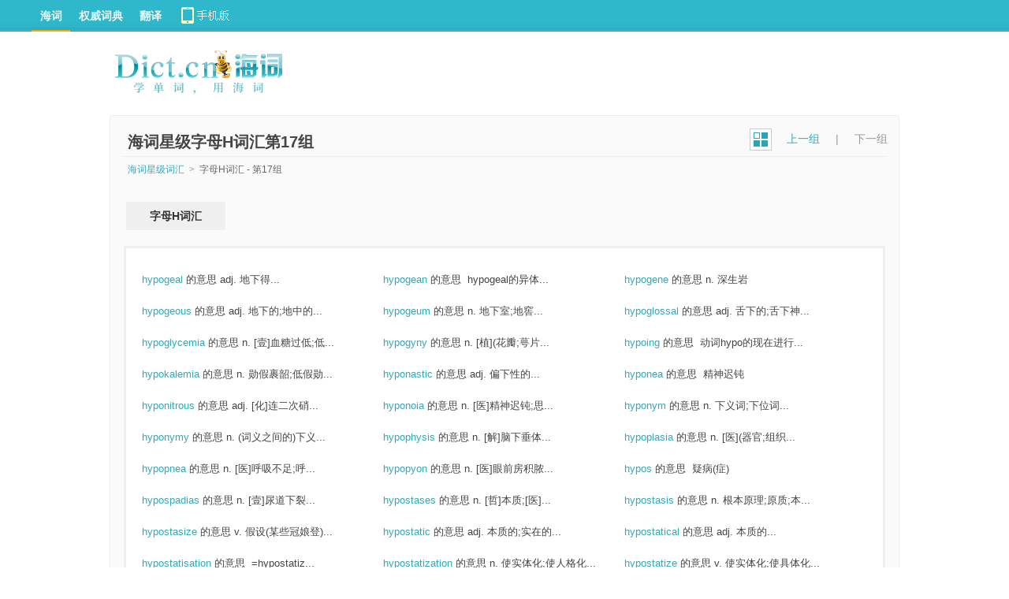

--- FILE ---
content_type: text/html; charset=UTF-8
request_url: https://dict.cn/dir/h-16.html
body_size: 4921
content:
<!DOCTYPE HTML>
<html>
<head>
<meta name="renderer" content="webkit">
<meta http-equiv="X-UA-Compatible" content="IE=EmulateIE7" />
<meta http-equiv="Content-Type" content="text/html; charset=utf-8" />
<title>海词星级字母H词汇第17组_海词词典</title>
	
		<meta name="keywords" content="英语,词汇,星级词汇,单词,汉语,词汇意思" />
		<meta name="description" content="英语词汇列表 英语词汇解释 海词星级词汇列表 英语词汇记忆  海词词典" />
		<meta name="author" content="海词词典" />
		<link rel="icon" href="https://i1.haidii.com/favicon.ico" type="/image/x-icon" />
		<link rel="shortcut icon" href="https://i1.haidii.com/favicon.ico" type="/image/x-icon" />
		<link href="https://i1.haidii.com/v/1564477487/i1/css/base.min.css" rel="stylesheet" type="text/css" />
		<link href="https://i1.haidii.com/v/1493966113/i1/css/obase.min.css" rel="stylesheet" type="text/css" />
		<script>var cur_dict = 'dict';var i1_home='https://i1.haidii.com';var xuehai_home='https://xuehai.cn';var passport_home='https://passport.dict.cn';</script>
		<script type="text/javascript" src="https://i1.haidii.com/v/1560739471/i1/js/jquery-1.8.0.min.js"></script>
		
		<script type="text/javascript" src="https://i1.haidii.com/v/1560739479/i1/js/hc3/hc.min.js"></script>
		        <script>var crumb='', dict_homepath = 'https://dict.cn', hc_jspath = 'https://i1.haidii.com/v/1560739479/i1/js/hc3/hc.min.js',use_bingTrans='', multi_langs = '';
    </script><link rel="stylesheet" type="text/css" href="https://i1.haidii.com/v/1560739411/i1/list/css/hub.css">
</head>
<body>
<div id="header">
    <style type="text/css">
#header .links .top-download a{width:140px;height:40px;line-height:normal;background:url(https://i1.haidii.com/v/1493890436/i1/images/top-download-icon2.png) 0 0 no-repeat}
#header .links .top-download a:hover{background:url(https://i1.haidii.com/v/1493890436/i1/images/top-download-icon2.png) 0 -40px no-repeat}
</style>
<div class="nav">
		<div class="links">
		<a class=cur href="https://dict.cn">海词</a>
		<a  href="https://cidian.haidii.com/center.html">权威词典</a>
		<a  href="https://fanyi.dict.cn">翻译</a>
		<div class="top-download"><a href="https://cidian.haidii.com/home.html?iref=dict-header-button"></a></div>
	</div>
	</div>
<script>var pagetype = '';</script>
</div>
<div class="hub-logo"><a href="https://dict.cn/"><img src="https://i1.haidii.com/v/1517537102/i1/images/dict_search_logo.png" /></a></div>
<div class="hub-main">
    <div class="hub-title hub-detail-title">
        <span class="hub-gp-next">
            <span class="hub-gpicon"><a href="https://dict.cn/dir/index.html"><img src="https://i1.haidii.com/v/1493890466/i1/list/images/dict_word_icon.png" align="absmiddle" /></a></span>
                        <span class="hub-gpprev"><a href="https://dict.cn/dir/h-15.html">上一组</a></span>
                        <span class="hub-gpdiv">|</span>
                        <span class="hub-gpnext hub-adis">下一组</span>
                    </span>
        <span>海词星级字母H词汇第17组</span>
    </div>
    <div class="hub-detail-nav"><a href="https://dict.cn/dir/index.html">海词星级词汇</a>&nbsp;&nbsp;<span class="hub-gt">&gt;</span>&nbsp;&nbsp;字母H词汇 - 第17组</div>
    <div class="hub-gp-nav hub-detail-gp-nav">
    	<span class="hub-gp-tag">字母H词汇</span>
    	    </div>
    
        <div class="hub-group hub-group1 hub-detail-group">
        <ul>
                                    <li><a href="/hypogeal" target="_blank">hypogeal <span style="color:#444;">的意思</span></a>&nbsp;<span>adj. 地下得...</span></li>
                                                <li><a href="/hypogean" target="_blank">hypogean <span style="color:#444;">的意思</span></a>&nbsp;<span> hypogeal的异体...</span></li>
                                                <li><a href="/hypogene" target="_blank">hypogene <span style="color:#444;">的意思</span></a>&nbsp;<span>n. 深生岩</span></li>
                                                <li><a href="/hypogeous" target="_blank">hypogeous <span style="color:#444;">的意思</span></a>&nbsp;<span>adj. 地下的;地中的...</span></li>
                                                <li><a href="/hypogeum" target="_blank">hypogeum <span style="color:#444;">的意思</span></a>&nbsp;<span>n. 地下室;地窖...</span></li>
                                                <li><a href="/hypoglossal" target="_blank">hypoglossal <span style="color:#444;">的意思</span></a>&nbsp;<span>adj. 舌下的;舌下神...</span></li>
                                                <li><a href="/hypoglycemia" target="_blank">hypoglycemia <span style="color:#444;">的意思</span></a>&nbsp;<span>n. [壹]血糖过低;低...</span></li>
                                                <li><a href="/hypogyny" target="_blank">hypogyny <span style="color:#444;">的意思</span></a>&nbsp;<span>n. [植](花瓣;萼片...</span></li>
                                                <li><a href="/hypoing" target="_blank">hypoing <span style="color:#444;">的意思</span></a>&nbsp;<span> 动词hypo的现在进行...</span></li>
                                                <li><a href="/hypokalemia" target="_blank">hypokalemia <span style="color:#444;">的意思</span></a>&nbsp;<span>n. 勋假裹韶;低假勋...</span></li>
                                                <li><a href="/hyponastic" target="_blank">hyponastic <span style="color:#444;">的意思</span></a>&nbsp;<span>adj. 偏下性的...</span></li>
                                                <li><a href="/hyponea" target="_blank">hyponea <span style="color:#444;">的意思</span></a>&nbsp;<span> 精神迟钝</span></li>
                                                <li><a href="/hyponitrous" target="_blank">hyponitrous <span style="color:#444;">的意思</span></a>&nbsp;<span>adj. [化]连二次硝...</span></li>
                                                <li><a href="/hyponoia" target="_blank">hyponoia <span style="color:#444;">的意思</span></a>&nbsp;<span>n. [医]精神迟钝;思...</span></li>
                                                <li><a href="/hyponym" target="_blank">hyponym <span style="color:#444;">的意思</span></a>&nbsp;<span>n. 下义词;下位词...</span></li>
                                                <li><a href="/hyponymy" target="_blank">hyponymy <span style="color:#444;">的意思</span></a>&nbsp;<span>n. (词义之间的)下义...</span></li>
                                                <li><a href="/hypophysis" target="_blank">hypophysis <span style="color:#444;">的意思</span></a>&nbsp;<span>n. [解]脑下垂体...</span></li>
                                                <li><a href="/hypoplasia" target="_blank">hypoplasia <span style="color:#444;">的意思</span></a>&nbsp;<span>n. [医](器官;组织...</span></li>
                                                <li><a href="/hypopnea" target="_blank">hypopnea <span style="color:#444;">的意思</span></a>&nbsp;<span>n. [医]呼吸不足;呼...</span></li>
                                                <li><a href="/hypopyon" target="_blank">hypopyon <span style="color:#444;">的意思</span></a>&nbsp;<span>n. [医]眼前房积脓...</span></li>
                                                <li><a href="/hypos" target="_blank">hypos <span style="color:#444;">的意思</span></a>&nbsp;<span> 疑病(症)</span></li>
                                                <li><a href="/hypospadias" target="_blank">hypospadias <span style="color:#444;">的意思</span></a>&nbsp;<span>n. [壹]尿道下裂...</span></li>
                                                <li><a href="/hypostases" target="_blank">hypostases <span style="color:#444;">的意思</span></a>&nbsp;<span>n. [哲]本质;[医]...</span></li>
                                                <li><a href="/hypostasis" target="_blank">hypostasis <span style="color:#444;">的意思</span></a>&nbsp;<span>n. 根本原理;原质;本...</span></li>
                                                <li><a href="/hypostasize" target="_blank">hypostasize <span style="color:#444;">的意思</span></a>&nbsp;<span>v. 假设(某些冠娘登)...</span></li>
                                                <li><a href="/hypostatic" target="_blank">hypostatic <span style="color:#444;">的意思</span></a>&nbsp;<span>adj. 本质的;实在的...</span></li>
                                                <li><a href="/hypostatical" target="_blank">hypostatical <span style="color:#444;">的意思</span></a>&nbsp;<span>adj. 本质的...</span></li>
                                                <li><a href="/hypostatisation" target="_blank">hypostatisation <span style="color:#444;">的意思</span></a>&nbsp;<span> =hypostatiz...</span></li>
                                                <li><a href="/hypostatization" target="_blank">hypostatization <span style="color:#444;">的意思</span></a>&nbsp;<span>n. 使实体化;使人格化...</span></li>
                                                <li><a href="/hypostatize" target="_blank">hypostatize <span style="color:#444;">的意思</span></a>&nbsp;<span>v. 使实体化;使具体化...</span></li>
                                    <div class="clearit"></div>
        </ul>
    </div>
        <div class="hub-group hub-group2 hub-detail-group">
        <ul>
                                    <li><a href="/hypostyle" target="_blank">hypostyle <span style="color:#444;">的意思</span></a>&nbsp;<span>n. 多柱式建筑...</span></li>
                                                <li><a href="/hypotension" target="_blank">hypotension <span style="color:#444;">的意思</span></a>&nbsp;<span>n. 低血压</span></li>
                                                <li><a href="/hypotensions" target="_blank">hypotensions <span style="color:#444;">的意思</span></a>&nbsp;<span>n. 血压过低...</span></li>
                                                <li><a href="/hypotensive" target="_blank">hypotensive <span style="color:#444;">的意思</span></a>&nbsp;<span>adj. 血压裹堤得...</span></li>
                                                <li><a href="/hypotenuse" target="_blank">hypotenuse <span style="color:#444;">的意思</span></a>&nbsp;<span>n. (直角三角形的)斜...</span></li>
                                                <li><a href="/hypothalamic" target="_blank">hypothalamic <span style="color:#444;">的意思</span></a>&nbsp;<span>adj. 下丘脑的...</span></li>
                                                <li><a href="/hypothalamus" target="_blank">hypothalamus <span style="color:#444;">的意思</span></a>&nbsp;<span>n. [医]丘脑下部;下...</span></li>
                                                <li><a href="/hypothec" target="_blank">hypothec <span style="color:#444;">的意思</span></a>&nbsp;<span>n. 抵押权</span></li>
                                                <li><a href="/hypotheca" target="_blank">hypotheca <span style="color:#444;">的意思</span></a>&nbsp;<span> 下壳</span></li>
                                                <li><a href="/hypothecate" target="_blank">hypothecate <span style="color:#444;">的意思</span></a>&nbsp;<span>vt. 抵押;担保...</span></li>
                                                <li><a href="/hypothecated" target="_blank">hypothecated <span style="color:#444;">的意思</span></a>&nbsp;<span> 动词hypotheca...</span></li>
                                                <li><a href="/hypothecation" target="_blank">hypothecation <span style="color:#444;">的意思</span></a>&nbsp;<span>n. 抵押;担保契约...</span></li>
                                                <li><a href="/hypothenuse" target="_blank">hypothenuse <span style="color:#444;">的意思</span></a>&nbsp;<span> =hypotenuse...</span></li>
                                                <li><a href="/hypothermia" target="_blank">hypothermia <span style="color:#444;">的意思</span></a>&nbsp;<span>n. [医]体温过低...</span></li>
                                                <li><a href="/hypothermic" target="_blank">hypothermic <span style="color:#444;">的意思</span></a>&nbsp;<span>adj. 低体温的;体温...</span></li>
                                                <li><a href="/hypotheses" target="_blank">hypotheses <span style="color:#444;">的意思</span></a>&nbsp;<span> 名词hypothesi...</span></li>
                                                <li><a href="/hypothesis" target="_blank">hypothesis <span style="color:#444;">的意思</span></a>&nbsp;<span>n. 假说;假设;前提;...</span></li>
                                                <li><a href="/hypothesize" target="_blank">hypothesize <span style="color:#444;">的意思</span></a>&nbsp;<span>v. 假设;假定;猜测...</span></li>
                                                <li><a href="/hypothetic" target="_blank">hypothetic <span style="color:#444;">的意思</span></a>&nbsp;<span>adj. 假设的;假定的...</span></li>
                                                <li><a href="/hypothetical" target="_blank">hypothetical <span style="color:#444;">的意思</span></a>&nbsp;<span>adj. 假设的;假定的...</span></li>
                                                <li><a href="/hypothetically" target="_blank">hypothetically <span style="color:#444;">的意思</span></a>&nbsp;<span>adv. 假设地;假想地...</span></li>
                                                <li><a href="/hypothyroidism" target="_blank">hypothyroidism <span style="color:#444;">的意思</span></a>&nbsp;<span>n. [医]甲椎馅畸嫩剪...</span></li>
                                                <li><a href="/hypotonic" target="_blank">hypotonic <span style="color:#444;">的意思</span></a>&nbsp;<span>adj. [化]低渗的;...</span></li>
                                                <li><a href="/hypotyposis" target="_blank">hypotyposis <span style="color:#444;">的意思</span></a>&nbsp;<span>n. 生动的叙述...</span></li>
                                                <li><a href="/hypoxia" target="_blank">hypoxia <span style="color:#444;">的意思</span></a>&nbsp;<span>n. 氧过哨;低氧...</span></li>
                                                <li><a href="/hypoxic" target="_blank">hypoxic <span style="color:#444;">的意思</span></a>&nbsp;<span> hypoxia的形容词...</span></li>
                                                <li><a href="/hypoxic stress" target="_blank">hypoxic stress <span style="color:#444;">的意思</span></a>&nbsp;<span> 缺氧负荷</span></li>
                                                <li><a href="/Hypoxis" target="_blank">Hypoxis <span style="color:#444;">的意思</span></a>&nbsp;<span>n. 小今酶厕术...</span></li>
                                                <li><a href="/hypsometric" target="_blank">hypsometric <span style="color:#444;">的意思</span></a>&nbsp;<span>adj. 测高术的...</span></li>
                                                <li><a href="/hypsometry" target="_blank">hypsometry <span style="color:#444;">的意思</span></a>&nbsp;<span>n. 测高法</span></li>
                                    <div class="clearit"></div>
        </ul>
    </div>
        <div class="hub-group hub-group3 hub-detail-group"style="margin-bottom:0;">
        <ul>
                                    <li><a href="/hyraces" target="_blank">hyraces <span style="color:#444;">的意思</span></a>&nbsp;<span> hyrax 的复数...</span></li>
                                                <li><a href="/hyracoid" target="_blank">hyracoid <span style="color:#444;">的意思</span></a>&nbsp;<span>adj. (似)蹄兔的...</span></li>
                                                <li><a href="/hyrax" target="_blank">hyrax <span style="color:#444;">的意思</span></a>&nbsp;<span>n. 非洲蹄兔...</span></li>
                                                <li><a href="/hyraxes" target="_blank">hyraxes <span style="color:#444;">的意思</span></a>&nbsp;<span> 名词hyrax的复漱邢...</span></li>
                                                <li><a href="/hyson" target="_blank">hyson <span style="color:#444;">的意思</span></a>&nbsp;<span>n. 熙春茶</span></li>
                                                <li><a href="/hyssop" target="_blank">hyssop <span style="color:#444;">的意思</span></a>&nbsp;<span>n. 牛膝草</span></li>
                                                <li><a href="/Hyssopus" target="_blank">Hyssopus <span style="color:#444;">的意思</span></a>&nbsp;<span>n. 神香草属...</span></li>
                                                <li><a href="/hysterectomies" target="_blank">hysterectomies <span style="color:#444;">的意思</span></a>&nbsp;<span> 名词hysterect...</span></li>
                                                <li><a href="/hysterectomize" target="_blank">hysterectomize <span style="color:#444;">的意思</span></a>&nbsp;<span>v. [医]切除子宫...</span></li>
                                                <li><a href="/hysterectomy" target="_blank">hysterectomy <span style="color:#444;">的意思</span></a>&nbsp;<span>n. 子宫切除(术)...</span></li>
                                                <li><a href="/hysteresis" target="_blank">hysteresis <span style="color:#444;">的意思</span></a>&nbsp;<span>n. 滞后现象...</span></li>
                                                <li><a href="/hysteretic" target="_blank">hysteretic <span style="color:#444;">的意思</span></a>&nbsp;<span>adj. 滞后的...</span></li>
                                                <li><a href="/hysteria" target="_blank">hysteria <span style="color:#444;">的意思</span></a>&nbsp;<span>n. 歇斯特里症;不正常...</span></li>
                                                <li><a href="/hysteric" target="_blank">hysteric <span style="color:#444;">的意思</span></a>&nbsp;<span>n. 歇斯底里;歇斯底里...</span></li>
                                                <li><a href="/hysterical" target="_blank">hysterical <span style="color:#444;">的意思</span></a>&nbsp;<span>adj. 歇斯底里的;异...</span></li>
                                                <li><a href="/hysterically" target="_blank">hysterically <span style="color:#444;">的意思</span></a>&nbsp;<span>adv. 歇斯底里地...</span></li>
                                                <li><a href="/hysterics" target="_blank">hysterics <span style="color:#444;">的意思</span></a>&nbsp;<span>n. 歇斯底里症的发作;...</span></li>
                                                <li><a href="/hystrix" target="_blank">hystrix <span style="color:#444;">的意思</span></a>&nbsp;<span> [医] 高起[鱼]鳞癣...</span></li>
                                                <li><a href="/hyte" target="_blank">hyte <span style="color:#444;">的意思</span></a>&nbsp;<span>adj.  <苏><古>...</span></li>
                                                <li><a href="/Hythe" target="_blank">Hythe <span style="color:#444;">的意思</span></a>&nbsp;<span>n. 海斯(在英国;西经...</span></li>
                                                <li><a href="/HZ" target="_blank">HZ <span style="color:#444;">的意思</span></a>&nbsp;<span>abbr. [物]赫兹(...</span></li>
                                                                                                                                                                                                                                                            <div class="clearit"></div>
        </ul>
    </div>
    </div>
<div id="footer">
    <p><a href="https://about.dict.cn/introduce" ref="nofollow">关于海词</a> - <a href="https://about.dict.cn/copyrightstatement?cur=1" ref="nofollow">版权声明</a> - <a href="https://about.dict.cn/contact" ref="nofollow">联系海词</a> - <a target="_blank" href="https://dict.cn/dir/">星级词汇</a> - <a target="_blank" href="https://dict.cn/dir/ceindex.html">汉字列表</a> - <a target="_blank" href="https://hr.dict.cn" ref="nofollow">招贤纳士</a></p>
	<p>&copy;2003 - 2025		<a href="https://dict.cn">海词词典</a>(Dict.CN) - 自 2003 年 11 月 27 日开始服务 &nbsp;
        <a target="_blank" href="https://beian.miit.gov.cn" style="text-decoration:none;background-color:white;color:#999;" ref="nofollow">沪ICP备08018881号-1</a>&nbsp;&nbsp;
		<a target="_blank" href="https://www.beian.gov.cn/portal/registerSystemInfo?recordcode=31011502000490" style="text-decoration:none;background-color:white;"
           ref="nofollow"><img src="https://i1.haidii.com/i1/images/beian.png" />&nbsp;&nbsp;<span style="color:#999;">沪公网安备 31011502000490号</span></a>
		   &nbsp;&nbsp;电信业务许可证编号：沪B2-20190700
	</p>
	<p style="text-align: center;margin-top:10px;"><a href="https://m.dict.cn" target="_blank">海词词典手机移动站</a></p>
	
</div>

<object style="position:absolute;top:-1000%;width:1px;height:1px;opacity:0;filter:progid:DXImageTransform.Microsoft.Alpha(opacity=0);" width="1" height="1" id="daudio" type="application/x-shockwave-flash" data="https://dict.cn/player/player.swf">
	<param name="movie" value="https://dict.cn/player/player.swf">
	<param name="quality" value="high" />
	<param name="bgcolor" value="#ffffff" />
	<param name="allowScriptAccess" value="always" />
	<param name="allowFullScreen" value="true" />
	<param name="hasPriority" value="true" />
	<param name="FlashVars" value="volume=100" />
	<embed style="position:absolute;top:-1000%;width:1px;height:1px;-khtml-opacity:0;-moz-opacity:0;opacity:0;" src="https://dict.cn/player/player.swf" allowscriptaccess="always" allowfullscreen="true" quality="high" type="application/x-shockwave-flash" pluginspage="https://www.macromedia.com/go/getflashplayer"></embed>
</object>

<script type="text/javascript">
	var langt='';
	var cur_dict = 'dict', i1_home='https://i1.haidii.com', xuehai_home='https://xuehai.cn', passport_home='https://passport.dict.cn';
	var $dict_id = '';
	var $dict_query = '';
	var $dict_dict  = '';
	var scb_home = 'https://scb.dict.cn';
	var $dict_ver = '1762455807';
	var sugg_home = "https://dict.cn/apis";
</script>
			<script type="text/javascript" src="https://i1.haidii.com/v/1560739471/i1/js/jquery-1.8.0.min.js"></script>
	

	<script type="text/javascript">
	var cur_dict = 'dict', i1_home='https://i1.haidii.com', xuehai_home='https://xuehai.cn', passport_home='https://passport.dict.cn', $dict_id = '', $dict_query = '', $dict_dict  = '', $user_id = '', $dict_ver=1700745601;
	</script>
	<script type="text/javascript" src="https://i1.haidii.com/i1/js/ddialog/ddialog.1.0.0.min.js" ></script>
	<script type="text/javascript" src="https://i1.haidii.com/v/1512114223/i1/js/inputPrompt.min.js" ></script>
	<script type="text/javascript" src="https://i1.haidii.com/v/1512114214/i1/js/base.min.js" ></script>
	<script type="text/javascript">
	var _gaq = _gaq || [];
	_gaq.push(['_setAccount', 'UA-138041-2']);
	_gaq.push(['_setDomainName', 'dict.cn']);
	_gaq.push(['_trackPageview']);
	(function() {
		var ga = document.createElement('script'); ga.type = 'text/javascript'; ga.async = true;
		ga.src = ('https:' == document.location.protocol ? 'https://ssl' : 'http://www') + '.google-analytics.com/ga.js';
		var s  = document.getElementsByTagName('script')[0]; s.parentNode.insertBefore(ga, s);
	})();
	</script>

</body>
</html>

--- FILE ---
content_type: text/css
request_url: https://i1.haidii.com/v/1564477487/i1/css/base.min.css
body_size: 2753
content:
@charset "utf-8";body,input,button,select,textarea{font:10pt/1.75 Arial,Helvetica,sans-serif;color:#333}body,dl,dt,dd,ul,ol,li,p,h1,h2,h3,h4,h5,h6,form,pre{margin:0;padding:0}ul{list-style:none}em{font-style:normal}table{border-spacing:0;border-collapse:collapse}img{border:0}input,button,select,textarea{outline:0}textarea{resize:none}a{text-decoration:none;outline:0;color:#366}.clearfix:after{clear:both;content:'';display:block;font-size:0;height:0;visibility:hidden}.clearfix{zoom:1}.slot{display:block;clear:both}.slot a{cursor:pointer;font-size:10pt;font-weight:normal;color:#32a9ba}#main,#content,#header .nav,#header .top{margin:0 auto}#header,#footer{font:10pt/1.75 Arial,Helvetica,sans-serif}#footer a:hover{color:white;background-color:#32a8ba}#footer,#content,.content{overflow:hidden;zoom:1}#header .top{zoom:1}#header,a.morehover,#header .links .plate a,#header .search_nav a.cur,#main .search_nav a.cur,#header .search_nav b,#main .search_nav b{background-image:url("http://i1.haidii.com/i1/img/header.png")}#header{background-repeat:repeat-x;background-position:center -390px;min-width:1000px}#header .nav{height:40px;line-height:40px}#header .nav a{padding:0 .75em;text-decoration:none}#header .links,#header .login{display:inline-block}#main,#header .nav,#header .top,#content{width:1200px}#footer{width:1000px}#main .search,.ad_banner{padding:0 230px}.idxrc,#main .daily_sentence{padding:0 235px}#main .search_input{width:620px}#juhai-title{width:880px}#main .search .forAndroid{right:110px}#header .search{width:760px}#header .search_input{width:642px}.w1200 #main,.w1200 #footer,.w1200 #header .nav,.w1200 #header .top,.w1200 #content{width:1200px}.w1200 #main .search,.w1200 .ad_banner{padding:0 230px}.w1200 .idxrc,.w1200 #main .daily_sentence{padding:0 235px}.w1200 #main .search_input{width:620px}.w1200 #juhai-title{width:880px}.w1200 #main .search .forAndroid{right:110px}.w1200 #header .search{width:760px}.w1200 #header .search_input{width:642px}.w1000 #main,.w1000 #footer,.w1000 #header .nav,.w1000 #header .top,.w1000 #content{width:1000px}.w1000 #main .search,.w1000 .ad_banner{padding:0 190px}.w1000 .idxrc,.w1000 #main .daily_sentence{padding:0 195px}.w1000 #main .search_input{width:500px}.w1000 #juhai-title{width:680px}.w1000 #main .search .forAndroid{right:70px}.w1000 #header .search{width:560px}.w1000 #header .search_input{width:442px}#header .links{width:66%;float:left}#header .links a{float:left;font-size:10.5pt;font-weight:bold;color:#ebf8fa}#header .links a:hover{background-color:#32a8ba}#header .links a.cur{height:38px;overflow:hidden;border-bottom:2px solid #ffa303}#header .more{float:left;z-index:100;position:relative}#header .links .plate,#header .links .chain{padding:2px}#header .links .plate a{text-indent:26px}#header .links .plate a.wkt{background-position:left -312px}#header .links .plate a.en{background-position:left -282px}#header .links .plate a.scb{background-position:left -222px}#header .links .plate a.bdc{background-position:left -252px}#header .links .chain a{text-indent:6px}#header .morelinks{width:172px;left:0}#header .morelinks li{width:84px}#header .login{width:33%;float:right}#header .login a,#header .login em,#header .login i{cursor:pointer;float:right;color:#ebf8fa}#header .login a:hover{background-color:transparent}#header .login em{padding:0 .75em}#header .login i{vertical-align:top;font-style:normal}#header .login .more{float:right}#header .login .morehover{width:80px;text-align:right}#header .login .hover{text-align:left}#header .personinfo{width:114px;overflow:hidden;right:0}#header .personinfo li a{text-indent:.75em}#header .more a.morehover{height:30px;line-height:28px;margin:5px 0 4px;padding-right:24px;_padding-right:18px;border-top:1px solid #2fb8cb;border-left:1px solid #2fb8cb;border-right:1px solid #2fb8cb;background-position:right -89px}#header .more a.hover{height:34px;margin-bottom:0;color:#239aab;border-top:1px solid #82d2dc;border-left:1px solid #82d2dc;border-right:1px solid #82d2dc;background-color:#f4fafc;background-position:right -129px}#header .more a.hover:hover{background-color:#f4fafc}#header .more a.morehover span{width:6em;height:30px;display:block;overflow:hidden}#header .morelinks,#header .personinfo{top:40px;position:absolute;display:none;border-left:1px solid #82d2dc;border-right:1px solid #82d2dc;border-bottom:1px solid #82d2dc;background-color:#fcfcfc}#header .morelinks a,#header .personinfo a{line-height:30px;padding:0;text-align:left;font-size:10pt;font-weight:normal;color:#329eb2}#header .morelinks a:hover,#header .personinfo a:hover{color:#3a6c6c;background-color:#e2ecec}#header .morelinks ul,#header .personinfo ul{border-bottom:1px solid #e6eef0}#header .morelinks ul,#header .morelinks li,#header .personinfo ul,#header .personinfo li{overflow:hidden;zoom:1}#header .morelinks a,#header .personinfo li,#header .personinfo a{width:100%}#header .morelinks li,#header .personinfo li{height:30px;float:left}#header .mobile{width:176px;height:28px;margin-top:11px;float:left}#header .mobile a{width:174px;height:28px;line-height:22px;text-align:right;padding:0 2px 0 0;font-size:10pt;font-weight:normal;color:#366;background:url("http://i1.haidii.com/i1/images/iandroid.png") 0 top no-repeat}#header .mobile a:hover{background-position:0 bottom}#header .logo,#header .search,#header .spread{float:left}#header .logo{display:block;width:260px;height:80px;padding-top:30px}#header .spread{width:200px;height:48px;margin-top:56px}#header .search_nav{overflow:hidden;zoom:1}#header .search_nav a,#header .search_nav em{line-height:40px;padding:0 .5em;float:left;display:block;font-size:10.5pt}#header .search_nav b{font-weight:normal;background-position:center -52px}#header .search_nav a{color:#366}#header .search_nav a:hover{color:#32a8ba}#header .search_nav a.cur{font-weight:bold;background-position:center 35px;background-repeat:no-repeat}#header .search_nav a.cur b{font-weight:bold}#header .search_nav em{color:#147888}#header .search_box{overflow:hidden;zoom:1}#header .search_input,#header .search_submit{float:left}#header .search_input{height:28px;line-height:28px;padding:6px 5px;font-size:13.5pt;color:#444;border:4px solid #2dacbf;box-sizing:content-box}#header .search_submit{width:90px;height:48px;margin-left:10px;cursor:pointer;border:0;background:url("http://i1.haidii.com/i1/img/header.png") 0 -342px no-repeat}#header .search_submit:hover{background:url("http://i1.haidii.com/i1/img/header.png") -90px -342px no-repeat}#footer{padding:1.5em 0;text-align:center;border-top:1px solid #efefef}#footer a{padding:0 .25em;padding-top:.16em\9;*+padding-top:.19em\9;_padding-top:.19em\9}#footer a.sgs:hover{background-color:transparent}#content{padding:20px 0}#main .logo{display:block;width:475px;margin:30px auto 0;padding:0 72.5px}#main .logo h1{width:475px;display:table-cell;vertical-align:middle;text-align:center}#main .search{position:relative}#main .spread{width:200px;height:48px;margin-top:56px}#main .top{height:130px}#main .search_nav{overflow:hidden;zoom:1}#main .search_nav a,#main .search_nav em{line-height:40px;padding:0 .5em;float:left;display:block;font-size:10.5pt}#main .search_nav b{font-weight:normal;background-position:center -52px}#main .search_nav a{color:#366}#main .search_nav a:hover{color:#32a8ba}#main .search_nav a.cur{font-weight:bold;background-position:center 35px;background-repeat:no-repeat}#main .search_nav a.cur b{font-weight:bold}#main .search_nav em{color:#147888}#main .search_box{overflow:hidden;zoom:1}#main .search_input{height:28px;line-height:28px;padding:6px;font-size:13.5pt;color:#444;border:4px solid #2dacbf;float:left;box-sizing:content-box}#main .search_submit{width:90px;height:48px;cursor:pointer;border:0;background:url("http://i1.haidii.com/i1/img/header.png") 0 -342px no-repeat;float:right}#main .search_submit:hover{background:url("http://i1.haidii.com/i1/img/header.png") -90px -342px no-repeat}#main .search .forAndroid{position:absolute;bottom:0;top:40px}#main .search_nav .slot{float:right}#main .search_nav .slot a{padding:0;font-size:10pt;color:#32a9ba}.spread .slot{width:188px;margin-left:8px}.spread .slot a{background-image:none}#footer{position:relative}#footer #foot-qmark{position:absolute;right:0;top:-1px;width:190px}#foot-qmark .foot-qmark-explain,#foot-qmark .foot-qmark-img{float:right}#foot-qmark .foot-qmark-img a{margin:0;padding:0}#foot-qmark .foot-qmark-img img{border:1px solid #efefef;width:79px;height:79px}#foot-qmark .foot-qmark-explain{padding-top:20px;padding-right:2px}#foot-qmark .foot-qmark-explain p{text-align:right}#foot-qmark .foot-qmark-explain p.ft-qr-p2{line-height:29px;height:29px}#foot-qmark .foot-qmark-explain a{color:#32a9ba;text-decoration:none}#foot-qmark .foot-qmark-img a:hover{background:0}#foot-qmark .foot-qmark-explain a:hover{text-decoration:underline;background:0}#header .logo{text-align:left;width:240px;padding-top:38px}#header .spread{margin-top:51px}#header .search_nav{height:44px}#header .search_nav a,#header .search_nav em{height:44px;line-height:44px;padding-left:8px;padding-right:8px;padding-left:7px\9;padding-right:7px\9}#header .search_nav a.cur{background-position:-80px 39px}#header .top{padding-top:6px;height:130px}.adv .right-google-ads .ad-title a{text-decoration:none;color:#32a9c9}.adv .right-google-ads .ad-title a:hover{text-decoration:underline}.search_nav .searchnav-morehide{display:none}.searchnav-morea{width:30px;background-image:url("/v/1493890440/i1/images/nav_icon_01.png");background-repeat:no-repeat;background-position:37px -8px;*+background-position:37px -9px;_background-position:37px -9px}.searchnav-moreabg{background-position:37px -6px}#header .search_nav a.cur{background-position:-67px 39px}#header .search_nav b{cursor:pointer}#main .daily_sentence{margin-top:60px;color:#366}#header .logo{width:230px}#header .search{position:relative;height:92px;padding-top:7px}#header .search_nav a,#header .search_nav em{padding-left:7px;padding-right:7px;padding-left:7.8px\9;padding-right:7.8px\9}.searchnav-morea{background-position:35px -8px}#header .searchnav-morea{background-position:35px -6px}#header .search_nav a.cur{background-position:center 39px}.sbox_more_wrap{position:relative;display:inline}.sbox_more{position:absolute;top:-10px;_top:-15px;left:0;width:206px;height:70px;display:none;background:#fff}.sbox_marrow{width:19px;height:10px;background:url("/v/1493890491/i1/js/ddialog/skins/default/corner.gif") no-repeat 0 -10px;_background-position:0 -5px;position:relative;top:1px;left:182px}.sbox_mlangs{width:206px;height:60px;background:#fff;border:1px solid #ccc;padding:4px 4px 15px}.sbox_more b{background-image:url("/v/1517826011/i1/img/header.png");font-weight:normal;background-position:center -52px;font-size:10.5pt}.sbox_more a{color:#366;display:inline-block;width:66px;width:60px\9;height:24px;text-align:center;line-height:24px;margin-top:8px}.sbox_more a:hover{background:#e2ecec}@-moz-document url-prefix(){.sbox_more{top:4px}}.idxrc{color:#898989;margin-top:20px}.idxrc a{color:#898989}.idxrc a{padding:0 7px}.search-right-ad5{background:url("/v/1493890431/i1/images/dict_right_ad300v85_bg01.png") no-repeat center center;padding-left:50px}#tjcd{padding:0 230px;margin-top:20px}#tjcd dl{border:1px #ace3ea solid}#tjcd dl dt{background:#ace3ea;height:36px;line-height:36px;color:#04536a;font-size:14px;padding:0 10px}#tjcd dl dt .tjmore{float:right}#tjcd dl dd{padding:10px}#tjcd dl dd li{float:left;width:20%;text-align:center;position:relative}#tjcd dl dd li span{position:absolute;display:block;top:6px;right:29px}#idxRightBan{position:relative}.idxRightBanc{position:absolute;right:10px;top:0}.idxRightBanClose{position:absolute;right:130px;top:0}.idxRightBanClose a{font-size:14px;color:#999;border:1px #eee solid;padding:0 3px}

--- FILE ---
content_type: text/css
request_url: https://i1.haidii.com/v/1493966113/i1/css/obase.min.css
body_size: 14088
content:
@charset "utf-8";a.pre{font-size:12px;font-weight:normal;cursor:pointer;color:#32a9ba}a.pre:hover{text-decoration:underline}.fl,.left{float:left}.fr,.right{float:right}.cl{clear:both;overflow:hidden}.clearfix:after{clear:both;content:'';display:block;font-size:0;height:0;visibility:hidden}.clearfix{*zoom:1}.space100{height:100px}#main{margin-top:5px}.plr190{padding:0 190px}.ad_banner{margin-top:30px;text-align:center}.en_every_day{color:#366;margin-top:20px}.en_every_day strong{margin-left:5px}.en_every_day a{color:#2d929e}.mslide{float:left;width:150px}.m{float:left;border-left:1px #e2e2e2 solid;padding-left:15px;width:619px;padding-right:15px;overflow:hidden}.mr{float:left;width:200px}.mt20{margin-top:20px}.mb20{margin-bottom:20px}.mb15{margin-bottom:15px}.m_nav{margin-bottom:15px}.m_nav ul li{line-height:22px;padding:5px 0}.m_nav ul li a{background:url("/v/1493890440/i1/images/m_nav_icon.png") no-repeat;font-size:14px;font-weight:bold;padding-left:27px}.m_nav ul li a.sample-d{background-position:0 1px}.m_nav ul li a.ext-d{background-position:0 -24px}.m_nav ul li a.scb-d{background-position:0 -50px}.m_nav ul li a.bdc-d{background-position:0 -77px}.mslide_udbox{margin-bottom:15px}.mslide_udbox dt{margin-bottom:5px}.mslide_udbox dd{display:none}.mslide_udbox dt a{font-size:14px;font-weight:bold}.mslide_udbox dd ul li{line-height:20px}.mslide_udbox dd ul li a{color:gray}.tab{width:100%}.tab .tab_nav{border-bottom:1px solid #e2e2e2;height:26px;position:relative;margin-bottom:10px}.tab .tab_nav ul{position:absolute;width:100%}.tab .tab_nav ul li{float:left;margin-left:5px;height:26px;line-height:26px;padding:0 10px;border:1px solid #c1d2d5;border-bottom:0;background:#e2ecec}.tab .tab_nav ul li a{font-size:14px}.tab .tab_nav ul li.hover{background:#efefef}.tab .tab_nav ul li.tn{border:0;background:0;font-size:12px}.tab .tab_nav ul li.tn a{font-size:12px}.tab .tab_nav ul li.tn:hover{background:0}.tab .tab_nav ul li.tdu{float:right}.tab .tab_nav ul li.cur{background:#fff}.tab ul.tab_c{margin:5px 0 0 5px}.tab ul.tab_c li.tab_cc{display:none}img.up-icon{background:url("/v/1493890431/i1/images/m_btn.png") 0 -11px;width:9px;height:10px;vertical-align:text-bottom}img.down-icon{background:url("/v/1493890431/i1/images/m_btn.png") 0 0;width:9px;height:10px;vertical-align:text-bottom}img.add-scb-icon{background:url("/v/1493890426/i1/images/wd_sound_scb.png") 0 -2px;width:18px;height:18px;cursor:pointer}img.add-scb-icon.yscb{background-position:0 -21px}img.speaker{cursor:pointer;background:url("/v/1493890426/i1/images/wd_sound_scb.png") 0 -40px;width:14px;height:14px;vertical-align:text-bottom}img.speaker:hover{background:url("/v/1493890426/i1/images/wd_sound_scb.png") 0 -54px}img.speaker.hv{background-position:0 -54px}img.wd-level{background:url("/v/1493890440/i1/images/wd_star.png") 0 0;height:12px}img.wd-level.l1{width:14px}img.wd-level.l2{width:28px}img.wd-level.l3{width:42px}img.wd-level.l4{width:56px}img.wd-level.l5{width:70px}img.mup-icon{background:url("/v/1493890431/i1/images/m_btn.png") 0 -47px no-repeat;width:8px;height:8px}img.mup-icon.mdown{background-position:0 -39px}img.hcjjd-icon{background:url("/v/1493890431/i1/images/m_btn.png") 0 -56px no-repeat;width:11px;height:11px;vertical-align:text-bottom}.submit_btn{background:url("/v/1493890433/i1/images/editor_icon.png") 0 -76px no-repeat;width:110px;height:30px;border:0;cursor:pointer;color:transparent;*padding-left:1000px}.wd{border-bottom:2px #f1f1f1 solid;padding:0 5px;margin-bottom:5px}.wd h1{font-size:30px;color:#094;margin-bottom:7px}.wd-sound{margin-bottom:5px}.wd-sound .wd-sound-s{color:#abaaaa;margin-right:10px}.wd-sound .wd-level-s{margin-left:15px}.wd-ask{margin-top:20px}.wd-ask .wd-ask-l{float:left;width:50%}.wd-ask .wd-ask-l a{margin-right:7px}.wd-ask .wd-ask-r{float:right;width:50%;text-align:right;color:#999}.wd-ask .wd-ask-r a{margin-right:10px;background:#f6f6f6;border-radius:5px;color:#999;padding:1px 5px 3px;border:1px solid #e7e7e7}.wd-ask .wd-ask-r span{color:#777}.wd-change .wd-change-l{float:left;color:#777;margin-bottom:10px}.wd-change .wd-change-l a{margin-right:5px}.wd-change .wd-change-r{float:right}.wd-change .wd-change-r a{color:#aaa}.wd-exp p{font-size:14px;font-weight:bold;color:#777;margin-bottom:10px}.wd-exp p em{color:#32a9ba;font-style:normal;margin-right:7px}.wd-en{zoom:1}.wd-en .wd-en-t{color:#094;font-size:14px;font-weight:bold;margin-bottom:5px}.wd-en dl{margin-bottom:7px}.wd-en dl.wd-en-cur{background:#f6f6f6}.wd-en dl dt{color:#777;margin-bottom:2px}.wd-en dl dt em{font-style:normal;font-weight:bold;color:#777;margin-right:4px}.wd-en dl dd{line-height:20px;margin-left:17px;font-style:italic;color:#666}.wd-near dl{margin-bottom:15px;zoom:1}.wd-near dl dt{font-size:14px;color:#369;margin-bottom:5px}.wd-near dl dd li{float:left;width:300px;line-height:20px;color:#777}.wd-near dl dd li a{margin-right:10px}.morec{width:inherit;display:none}.ml26{margin-left:26px}.wd-phr{zoom:1}.wd-phr li{float:left;width:300px;height:20px;line-height:20px;color:#444}.wd-phr li a{margin-right:10px}.wd-sen-tab{margin-bottom:10px}.wd-sen-tab a{padding:2px 10px}.wd-sen-tab a.cur{background:#e2e5e5;border-radius:5px}.wd-sen-tc ul.sen-cate{display:none}.wd-sen-tc li{padding:5px 0}.wd-sen-tc li.cur{background:#f6f6f6}.wd-sen-tc dl{width:100%}.wd-sen-tc dl dt{float:left;color:#444;font-weight:bold;width:26px}.wd-sen-tc dl dd{float:left;width:580px}.wd-sen-tc dl dd p{margin-bottom:5px;color:#444}.wd-sen-tc dl dd p em{color:#094;font-weight:bold;font-style:normal}.wd-sen-more{margin-top:10px}.wd-yw{zoom:1}.wd-yw li p{color:#777}.wd-yw li p.wd-yw-cc{text-align:right;color:#999}.wd-hcjj{zoom:1}.wd-hcjj dl{margin-bottom:15px}.wd-hcjj dl dt{font-size:14px;color:#369;margin-bottom:5px}.wd-hcjj dl dd{line-height:24px;color:#444;padding-left:20px}.wd-hcjj dl dd.wd-hcjj-t{padding-left:5px;font-weight:bold}.wd-hcjj dl dd.wd-hcjj-t em{color:#094;font-style:normal}.wd-abbr{zoom:1}.wd-abbr p{margin-bottom:10px;color:#444}.wd-abbr li{line-height:20px}.wd-abbr li a{margin-right:10px}.wd-abbr p.wd-abbr-t em{color:#094;font-style:normal;font-weight:bold}.wd-abbr p.wd-abbr-t span{color:#ff7800}.wd-hd p{line-height:20px}.wd-hd p em{color:#094;font-style:normal;font-weight:bold}.wd-rela dl{width:100%;margin-bottom:15px}.wd-rela dl dt{float:left;width:120px}.wd-rela dl dd{float:left;width:478px;margin-left:15px}.wd-rela dl dd .wd-rela-t{margin-bottom:5px;font-weight:bold}.wd-rela dl dd .wd-rela-c{line-height:20px;color:#444}.wd-ce-cy li{line-height:25px}.wd-ce-cy li a{color:#444;font-weight:bold}.wd-ce-ck dt{font-size:14px;font-weight:bold;margin-bottom:10px}.wd-ce-ck dt span{color:#969}.wd-ce-ck dd{margin-bottom:10px}.wd-ce-ck .wd-ce-ck-cx{margin-bottom:5px}.wd-ce-ck .wd-ce-ck-cx-t{width:600px}.wd-ce-ck .wd-ce-ck-dy{font-size:14px;font-weight:bold;margin-top:10px}.wd-ce-ck .wd-ce-ck-dylist li{float:none;width:100%}.wd-ce-ck li{float:left;width:300px}.wd-ce-ck li p{padding-left:30px;color:#666}.wd-ce-ck li p.wd-ceen{color:#2aa5b7}.nwd h1{font-size:30px;color:#094;margin-bottom:7px;border-bottom:2px #f1f1f1 solid}.nwd .nwd-sug dt{font-size:14px;font-weight:bold;color:#444;margin-bottom:10px}.nwd .nwd-sug dd{line-height:30px;font-size:14px;color:#666;font-size:12px}.nwd .nwd-sug dd i{color:#999;font-size:12px;margin-right:10px;font-style:normal}.nwd .nwd-sug dd a{margin-right:15px;font-size:14px}#footer{margin:0 auto;border-top:1px #eee solid;padding:20px 0;text-align:center;color:#999;clear:both}#footer a{color:#999}a.android_dl_ad{display:block;background:url("/v/1493890426/i1/images/a/android_download.gif") no-repeat;height:89px;width:200px}a.android_dl_ad:hover{background-position:0 -89px}.wd-jiangjie .wd-jiangjie-t i{font-weight:bold;font-style:normal;padding-right:5px}.wd-jiangjie .wd-jiangjie-t em{color:#094;font-weight:bold;font-style:normal}.wd-jiangjie .wd-jiangjie-c{padding-left:18px}.wd-jiangjie-cj{font-size:14px;font-weight:bold}.user-patch-up{border:1px #bbb solid;background:#fffef1;padding:5px 15px;color:#999;cursor:pointer}.user-patch-up .user-patch-up-l{float:left}.user-patch-up .user-patch-up-r{float:right}.user-patch{background:#f1feff;padding:10px;display:none}.user-patch .user-patch-t{font-size:14px;font-weight:bold;color:#444;margin-bottom:20px}.user-patch dl{margin-bottom:15px}.user-patch dl dt{font-weight:bold;color:#444;margin-bottom:5px}.user-patch-list{background:#f1feff;padding:10px}.user-patch-list .user-patch-list-t{font-size:14px;font-weight:bold;color:#444;margin-bottom:20px}.user-patch-list dl{margin-bottom:15px}.user-patch-list dl dt{margin-bottom:7px;padding:0 5px}.user-patch-list dl dt em{color:#094;font-weight:bold;font-style:normal}.user-patch-list dd{background:#f8feff;border:1px #aaa dashed;height:24px;padding:5px 10px}.user-patch-list dd .user-patch-list-cl{float:left;width:50%}.user-patch-list dd .user-patch-list-cr{float:right;width:50%;text-align:right}.user-patch-list dd .user-patch-list-cr span{margin-left:10px;color:#999}.user-patch-list dd .user-patch-list-cr a i{font-style:normal}.patch-u{color:#369;margin-left:10px}.patch-t{color:#999;margin-left:15px}.input-prompt-container{background-color:#FFF;border:1px solid #76c6d1;border-top:0}.input-prompt-container .hover{color:#FFE;background-color:#75c2d4}.input-prompt-container .hover dd{color:#d4fff2}.input-prompt-list dl{border-bottom:1px dashed #e4e4e4;padding:5px}.input-prompt-list dt{display:inline;font-size:14px;font-weight:bold;margin-bottom:2px}.input-prompt-list dt b{color:#094}.input-prompt-list dt span{color:#989898;font-weight:normal}.input-prompt-list .hover dt b{color:#FFE}.input-prompt-list dd{color:#989898;margin-left:10px}.input-prompt-ctrl{height:17px;text-align:right;padding-right:5px;padding-top:3px;background-color:#88c6d4}.input-prompt-ctrl a{color:#fffde1}.dd_class .dDialog{border:1px solid #b7b7b7;font:12px tahoma,arial,sans-serif;text-align:left}.dd_class .dd_title{background:#7fd2f0;border-bottom:1px solid #7fd2f0;padding:5px;color:#fff;font-size:14px}.dd_class .dd_close{color:#fff;cursor:pointer;display:block;font-size:16px;height:14px;line-height:14px;padding:2px;position:absolute;right:4px;text-decoration:none;top:3px}.dd_class .dd_content{background:#fff;box-sizing:border-box;moz-box-sizing:border-box;ms-box-sizing:border-box;webkit-box-sizing:border-box}.dd_class .dd_text{padding:5px}.dd_class .dd_wait{background:url("class/waiting.gif") no-repeat 50% 50%;margin:-16 0 0 -16}.dd_class .dd_corner{background-image:url("class/corner.gif");height:20px;overflow:hidden;position:absolute;width:20px}.dd_class .dd_corner_top{background-position:0 0}.dd_class .dd_corner_bottom{background-position:0 -20px}.dd_class .dd_corner_left{background-position:0 -40px}.dd_class .dd_corner_right{background-position:0 -60px}.dd_class .dd_button{background:#f3fafa;border-top:1px solid #e4f8fa}.cpt_ct{background:#fff;width:860px;z-index:900}.cpt_ct table,caption{text-align:left;height:28px}.dpt{color:#474545;padding:18px 0}.dpt li{padding-bottom:5px}.dpt_ span{color:#8c8c8c;font-weight:normal}.dpt_ strong,.dpt_ td,.dpt_ th{color:#474545;font-weight:bold}.dpt_ th{border:0}.dpt_ .dp_,.dpt_ .dp_1{border:1px solid #e7e7e7;border-radius:3px;-moz-border-radius:3px;khtml=border-radius:5px;webkit-border-radius:3px}.dpt_ .dp_ td{font-family:"lucida sans unicode",arial;padding-left:24px;border:1px solid #e7e7e7;border-left:0;border-bottom:0;line-height:24px}.dpt_ .p_{padding:0 10px 0 15px;cursor:pointer}.cpt_ct .hot{font-weight:bold;color:#094;font-style:normal}.dpt li{margin-bottom:5px;line-height:16px}.ask-box{padding:10px;padding-bottom:30px}.ask-box .ask-box-tip{background:#fff7c9 url("/v/1493890426/i1/images/whc_icon.png") no-repeat 16px -74px;border:1px solid #f9dd34;-moz-border-radius:2px;-webkit-border-radius:2px;color:#545454;padding:10px 10px 10px 38px;margin-top:10px;overflow:hidden}.ask-box .ask-box-tip li{line-height:20px}.ask-box .ask-box-btn{text-align:right;margin-top:15px}.ask-box .ask-box-btn a{margin-right:15px}.askbtn{border:0;background:url("/v/1493890426/i1/images/whc_btn.png") no-repeat;background-position:0 0;color:white;width:91px;height:36px;line-height:35px;text-align:center;cursor:pointer}.o_mslide{float:left;width:180px;margin-right:10px}.o_m{float:left;width:1010px}.o_m .o_mm{float:left;width:560px}.o_m .o_mr{float:left;width:250px}.o_mc{float:left;border:1px #a7d3da solid}.o_mc .o_mm{width:748px;padding:5px}.obox{margin-bottom:10px}.obox.bx{border:1px solid #a7d3da;padding:0 2px}.obox .obox-t{overflow:hidden;*zoom:1;background:url("/v/1493890440/i1/images/knowledge_bg.png") 0 -75px repeat-x;height:28px;line-height:28px;color:#369;font-size:13px;font-weight:bold;padding-left:5px}.obox .obox-t .obox-tab{padding-right:1px;float:right}.obox .obox-t .obox-tab a{width:56px;height:26px;line-height:26px;top:1px;position:relative;text-align:center;font-weight:normal;display:inline-block;color:gray}.obox .obox-t .obox-tab a.cur{background:white;border:1px solid #b3e3ea;border-bottom:0}.obox .obox-c{padding:7px 5px 0}.obox .obox-c h4{color:gray;line-height:2.5em;font-size:12px}.obox{padding:0}.o_smr{width:300px;float:right}.o_smr .obox-t{background:url("/v/1493890440/i1/images/knowledge_bg.png") 0 -75px repeat-x}.o_msm{width:665px;float:left}.o_msm .h_dl li em{color:#094;font-style:normal}.o_msm .h_dl li{padding:5px 10px 3px}.o_sam{height:586px}.o_sam ul{overflow:hidden}.o_foradv{width:215px}.o_adv,.o_gg{float:left}.o_adv{margin-right:10px}.o_gg{width:463px;height:88px;overflow:hidden;border:1px solid #a7d3da}.o_gg div{width:230px;text-align:center;margin:20px 0;float:left;background:url("/v/1493890440/i1/images/knowledge_bg.png") 0 -107px no-repeat}.o_gg a{line-height:26px;color:gray}.fydl dl{margin-bottom:10px}.fydl dl dt{clear:both;font-weight:bold;color:gray;margin-bottom:5px}.fydl dl dd ul{overflow:hidden;zoom:1}.fydl dl dd li{float:left;width:66px;height:22px;line-height:22px;overflow:hidden;background:url("/v/1493890433/i1/images/slc_icon.png") -5px -64px no-repeat;line-height:20px;padding-left:10px}.fc80 a{color:gray}.obox-ul li{line-height:20px}.omore{width:100%;text-align:right;color:#096}.odz{line-height:20px;color:#666}.odz strong{color:#326598}.abbr_comm a,.abbr_topi a{width:33%;text-indent:8px;display:inline-block;background:url("/v/1493890426/i1/images/dot.gif") left center no-repeat}.abbr_comm a{font-size:14px;color:#094}.abbr_topi a{color:gray}.mbox-t{line-height:30px;overflow:hidden;font-size:14px;font-weight:bold;color:#444;padding-left:10px;margin:10px 0;border-bottom:1px solid #efefef;overflow:hidden;_zoom:1}.mbox-t span{color:#094;padding-right:10px}.mbox-t em{color:#ff7800;padding:0 5px;font-style:normal}.mbox-t h4{float:left}.mbox-t a{float:right}.mbox-t a.sound{float:none;position:relative;top:2px}.mbox-c ul li{border-bottom:1px dashed #e4e4e4;margin-bottom:5px;padding:5px 10px}.mbox-c ul li p{line-height:28px;font-size:14px}.mbox-c ul li em{color:#094;font-style:normal}.mbox-c .forsearch li{padding:0 10px;border-bottom:0}.mbox-c .forname li{padding:5px 0;border-bottom:0}.mbox-c p.blue,.mbox-c p.blue b{color:#326598}.mbox-c p.purple{color:#969}.h_dl{padding:10px}.h_dl>p{line-height:2em;margin-bottom:5px;border-bottom:1px dashed #a7d3da;color:#666}.h_dl ul li p{font-size:12px}.h_dl b,.h_dl em{font-size:14px}.h_dl ul li span{color:#444}.h_dl span.right{margin-top:10px}.h_al dl{padding:0 10px 20px}.h_al dt{border-bottom:1px dashed #e4e4e4}.h_al dt span{color:gray}.h_al dd{padding:5px 0}.h_al ul li{border-bottom:0}.h_al h4{font-size:14px;display:inline;margin-right:1.5em}.h_al div{padding-left:130px}.h_al div a{text-align:right;display:block;color:gray}.h_al img{width:120px;height:100px;padding:3px;float:left;border:1px solid #dfdfdf}.album div{width:476px;position:relative}.album dt{border-bottom:1px solid #e4e4e4;font-size:14px;margin-bottom:10px;padding-left:10px;color:#444}.album ul{height:146px;padding:5px 15px;overflow:hidden;_zoom:1}.album ul li{width:128px;height:108px;float:left;text-align:center;border-bottom:0}.album img{width:120px;height:100px;padding:3px;border:1px solid #dfdfdf}.album a{display:block}.album a.l,.album a.r{width:13px;height:43px;top:40px;position:absolute;background:url("/v/1493890426/i1/images/album.gif") no-repeat}.album a.l{left:0;background-position:left center}.album a.r{right:0;background-position:right center}.o_mlet{border:1px solid #a7d3da;margin-bottom:10px;padding:5px 0 5px 10px;text-align:left;background:#f7ffff}.o_mlet a{display:inline-block;margin:0 3px;padding:0 3px;border:1px solid #d8e4ef;background:#fff}.o_mlet a.current,.o_mlet a:hover{color:white;background:#326598}.constellation a.current,.constellation a:hover{color:white;background:#326598},.abbr_list li{font-size:14px;color:#444}.abbr_list a{padding:0 5px;font-weight:bold}.abbr_list a:hover{color:#094}.abbr_list .det{color:#444}.abbr_del li,.abbr_del li dt,.abbr_delli dd{*zoom:1}.abbr_del li{border-bottom:1px dashed #e4e4e4}.abbr_del li dt{font-size:16px;font-weight:bold}.abbr_del li dd{height:auto;overflow:hidden}.abbr_del li dd p{height:16px;line-height:16px;margin-top:6px;text-indent:18px;font-size:12px;font-weight:bold;color:#444;background:url("/v/1493890433/i1/images/slc_icon.png") 0 -16px no-repeat}.abbr_del_menu{padding:7px 0;text-align:right}.abbr_del_menu a{line-height:16px;text-indent:18px;font-size:12px;font-weight:normal;color:#666;padding-right:10px;display:inline-block}.abbr_del_menu a.improve{background:url("/v/1493890431/i1/images/icons.png") 0 -32px no-repeat}.abbr_del_menu a.error{background:url("/v/1493890433/i1/images/slc_icon.png") 0 -48px no-repeat}.abbr_delete .exp_exp{padding:10px 15px 20px;color:#444}.abbr_delete li{font-size:12px}.abbr_delete li a{color:#094}.improveup{clear:both;padding:5px 15px;margin-bottom:15px;border:1px solid #e4e4e4;display:block}.improveup form{padding:0;margin:0;line-height:200%}.improveup div{color:gray;font-size:14px}.improveup .improarea{width:475px;height:105px;font-family:'lucida sans unicode',sans-serif}.improveup .improtext{line-height:12px}.improveup .info{margin:10px 0}.improveup .middle{text-align:center}.improveup label{color:gray;font-size:14px;text-align:right;width:210px;display:inline-block}.improveup .improsubit,.improveup .improcancel{cursor:pointer;height:21px;line-height:21px;vertical-align:middle;border:0;width:50px}.improveup .improsubit{background:url("/v/1493890305/i1/images/btn_login.png") no-repeat;color:#FFF}.improveup .improcancel{cursor:pointer;height:21px;line-height:21px;vertical-align:middle;border:0;width:50px;background:url("/v/1493890426/i1/images/btn_regsiter.png") no-repeat}.improveup .tks{height:auto;padding:0;margin:10px 0 0 0;line-height:200%;text-indent:0;font-weight:normal;font-size:12px;color:gray;background:0}.obox-ename .ename_choose,.obox-ename .ename_read{padding:0}.obox-ename .ename_choose ul,.obox-ename .ename_read ul{padding:10px 0}.obox-ename .ename_choose li,.obox-ename .ename_read li{text-indent:10px;padding:3px 0}.obox-ename .ename_choose a,.obox-ename .ename_read a{height:21px;overflow:hidden;color:#666;display:block;line-height:21px}.obox-ename .ename_choose a.cur{background:url("/v/1493890440/i1/images/knowledge.gif") right top no-repeat}.obox-ename .ename_read li{color:gray}.obox-ename .ename_read a{padding-right:.75em;color:#316598;display:inline}.obox-ename .ename_read em{margin-left:.5em;top:3px;position:relative}.enname-all{width:100%;border-collapse:collapse;border-spacing:0}.enname-all .bg{height:auto}.enname-all .bg td{background:#ecf8f8}.enname-all th{width:16%;height:30px;font-weight:bold;color:#666;background:#b5eef6}.enname-all td{height:50px;text-align:center;vertical-align:middle}.enname-all em{width:16px;height:16px;margin:0 auto;display:block;background:url("/v/1493890440/i1/images/icon_16v16_rm.png") no-repeat}.enname-all em.neutral{background-position:0 -32px}.enname-all em.male{background-position:0 -48px}.enname-all em.female{background-position:0 -64px}.enname-all i{font-style:normal;color:#969;font-family:"lucida sans unicode",arial}.enname-all bdo{color:#316598}.hotname-person li{margin:3px 0;padding-left:16px;background:url("/v/1493890433/i1/images/slc_icon.png") 0 bottom no-repeat;overflow:hidden;*zoom:1;height:18px;line-height:18px}.hotname-person li a,.hotname-person li em,.hotname-person li b{width:70px;height:18px;line-height:18px;overflow:hidden;text-indent:0;text-align:left;float:left}.hotname-person li em,.hotname-person li b{font-weight:normal;font-style:normal}.hotname-person li a{display:inline-block;overflow:hidden;color:gray}.hotname-person li em{color:#969;font-family:"lucida sans unicode",arial}.hotname-person li b{color:#444;margin-left:10px}.star0,.star1,.star2,.star3,.star4,.star5{width:69px;height:12px;margin:0 auto;overflow:hidden;display:block;background:url("/v/1493890427/i1/images/star.png") no-repeat}.star5{background-position:0 0}.star4{background-position:0 -12px}.star3{background-position:0 -24px}.star2{background-position:0 -36px}.star1{background-position:0 -48px}.star0{background-position:0 -60px}.forsearch dt{padding:0 0 3px 10px;border-bottom:1px solid #e4e4e4}.forsearch dt span{color:green;font-size:18px;font-weight:bold}.forsearch dt em{color:#969;font-size:14px;font-style:normal;font-weight:bold;margin-left:10px;font-family:"lucida sans unicode",arial}.forsearch dt a{margin-left:10px;position:relative;top:2px;font-size:14px;color:gray}.forsearch dd{font-size:14px;font-weight:bold;color:#444}.forsearch dd ul{padding:10px 0}.forsearch dd em{width:16px;height:16px;display:inline-block;background:url("/v/1493890440/i1/images/icon_16v16_rm.png") no-repeat}.forsearch dd em.neutral{background-position:0 -32px}.forsearch dd em.male{background-position:0 -48px}.forsearch dd em.female{background-position:0 -64px}.forsearch dd span{margin:0;display:inline-block}.shh_main{width:890px}.shh_main .o_mc{float:none}.shh_side{width:300px}.forname ul{padding-left:3em}.forname li{list-style:decimal}.forname span{color:#094}.constellation a{width:75px;margin-bottom:8px;text-align:center;display:inline-block;color:gray;border:1px solid #e3ecee}.constellation a:hover{text-decoration:none}.juhai-box{border:1px solid #a7d3da;overflow:hidden;_zoom:1}#juhai-title{float:left;overflow:hidden}#juhai-title h1{line-height:38px;font-size:24px;color:#094;width:566px}#juhai-title p{color:#666}#juhai-title strong{font-weight:normal;color:#ff5e00}#juhai-title dd li{padding:10px 0 10px 20px;position:relative;font-size:14px;list-style:decimal inside;border-bottom:1px solid #ddd}#juhai-title dd li b{color:#094}#juhai-title dd li span,#juhai-title dd li p{line-height:30px}#juhai-title dd li span{color:#888}#juhai-title dd li p{text-indent:20px}#juhai-title dd li a{padding:1px 2px;position:absolute;bottom:10px;right:10px;font-size:12px;color:#888;border:1px solid #cecece;background:#f4f4f4}#juhai-title dd li a b{color:#888}.juhai .adv{width:230px;float:right}.juhai .adv .slot{margin-bottom:15px}.juhai-title{padding:15px;padding-bottom:0;background:url("/v/1493890426/i1/images/jhbg.jpg") right bottom no-repeat}#juhai{min-height:400px}#juhai p{padding:20px}#juhai-all{color:#ff5e00}#juhai .pager{padding:15px 0;text-align:center}#juhai dl{border:0}#juhai dd{border-bottom:1px solid #ddd;padding-bottom:10px;padding-left:50px}#juhai dt{padding:10px 10px 0;height:auto;background:0}#juhai dt .num{display:block;float:left;text-align:center;width:50px;color:#888}#juhai dt div{margin-left:50px}#juhai dt b{color:#094}#juhai dd .ctrl{float:right;font-size:12px;text-align:right;width:150px}#juhai .ctrl a{background:none repeat scroll 0 0 #f4f4f4;border:1px solid #cecece;color:#999;font-family:Arial,Helvetica,sans-serif;margin:0 5px;padding:1px 2px}#juhai dd div{margin-right:150px;text-indent:10px;color:#888}#juhai dt{padding-top:10px}#juhai dl{font-size:14px;line-height:200%}#juhai .pager a{border:1px solid #c2d5e3;color:#333;display:inline-block;line-height:1;margin:0 5px;padding:4px 6px}#juhai .pager .on,#juhai .pager a:hover{background:none repeat scroll 0 0 #e5edf2}#ly{color:#444}#ly em{font-style:normal}#ly .hot{color:#094}.search-right{bottom:10px;position:absolute;right:0;z-index:4}.hz_wrap{background:none repeat scroll 0 0 #fff;color:#444;font-size:12px;height:auto;padding:0 230px;margin:20px 0 10px}img.p_speaker{position:static;top:-1px}.hz_top,.hz_bottom ul li{background:url("/v/1493890440/i1/images/hz_bg.jpg") repeat scroll center top transparent;border:1px solid #c8e0e4}.p-bottom1 .txt-bor1{width:405px}.f1 .txt{width:372px}.log-1 .new{background:url("/i1/images/index-ico.png") no-repeat scroll -69px -98px transparent;height:12px;position:absolute;right:78px;text-indent:-9999px;top:8px;width:21px;z-index:20}.cont-nav .hot-more{left:387px}.hz_wrap h4{color:#546f6f;font-size:12px}.hz_top h4{line-height:30px;padding-left:20px}.hz_top div{background:none repeat scroll 0 0 #fff;border-bottom:1px solid #c8e0e4;border-top:1px solid #c8e0e4;font-size:14px;margin-bottom:14px;padding:10px 5px 10px 20px}.hz_top div p{line-height:20px}.hz_top div p.ex_title{padding-bottom:5px;word-wrap:break-word}.hz_top div p.ex_con{word-wrap:break-word}.hz_bottom{padding-top:10px}.hz_bottom ul li{float:left;padding:8px}li.left{overflow:hidden;width:111px}li.center{width:428px}li.right{width:127px}.left,.center{margin-right:10px}.hz_bottom .bg,.hz_bottom{background:none repeat scroll 0 0 #fff}.lf_top{height:18px;line-height:18px;border-bottom:1px dashed #c8e0e4;padding:2px 0 1px}.bg .lf_top a{color:#326598;float:right;padding-right:6px}.lf_top span{color:#546f6f}.lf_top span em{color:#546f6f;cursor:pointer;font-size:10px}.lf_top h4{float:left;padding-left:12px}.bottom_lf h2.hz_hz{background:none repeat scroll 0 0 #eaeaea;color:#000;font-size:84px;height:90px;line-height:90px;margin:10px 0 4px 10px;width:90px}.hz_bottom ul.rt_c{padding:6px 10px 0}.hz_bottom ul.rt_c li{background:none repeat scroll 0 center transparent;border:0 none;display:block;padding:0 0 6px;width:100%}.hz_bottom ul.rt_c li a{display:block;overflow:hidden;text-overflow:ellipsis;white-space:nowrap;width:100%}ul.rt_c a{color:#326598}.c_c{clear:both;padding:1px 0}.c_c div{overflow:hidden;*zoom:1;clear:both;line-height:24px}.c_c div .s{left:14px}.c_c .w{float:right;height:46px;overflow:hidden;text-overflow:ellipsis;width:400px}.c_c .w a{color:#326598}.c_c h5{line-height:24px;font-size:14px;padding:0 10px}.bg{height:152px;overflow:hidden}.bottom_lf h2.hz_hz{background:none repeat scroll 0 0 #eaeaea;color:#000;font-size:84px;height:90px;line-height:90px;margin:10px 0 4px 10px;width:90px}.s{background:url("/v/1493890305/i1/images/hanyu.png") no-repeat scroll 0 0 transparent;display:inline-block;height:5px;left:14px;overflow:hidden;position:relative;top:10px;width:7px}.clearFix:after{clear:both;content:" ";display:block;height:0}.hz .bottom-right{color:#444}.cn-left{color:#094;float:left;font-size:34px;line-height:34px;padding-bottom:4px}.left-cn{padding-right:25px}.h2-title{cursor:pointer}span.cn{color:#aaa;font-size:26px;padding:0;top:-5px}#ly div,h4.t-t,.t-L,.L-L li span,.t-bgs div p,.hz_old h3{font-size:14px}div.cn-titles{padding:12px 0 4px 5px}.cont-1{font-size:14px;padding:12px 0 22px;width:747px}.cont-1 .desc{line-height:28px;text-indent:20px}h6.title span{color:#326598}h4.t-t{color:#326598;padding:0}ul.t-L{padding:5px 0 32px}.t-L li span a{color:#444;text-decoration:none}.t-L li span a:hover,.L-L li em a:hover{text-decoration:underline}.L-L li p em{color:#326598;padding-left:5px}.L-cer{padding-bottom:12px}.L-L1 li{font-size:16px}.L-L2 li{clear:both;font-size:12px}.L-L1 li a{color:#444;font-weight:bold;padding-right:5px;text-decoration:underline}.L-L1 li em{font-size:20px;padding-left:5px}.L-L1 li em.rlt{font-size:12px}.L-L li{line-height:22px}.L-L li span{line-height:30px;padding-left:5px;width:672px}.L-L2 li span{line-height:28px;width:678px}.L-L s.sn{left:0;position:absolute;top:8px;width:15px;z-index:900}.L-L div{padding:3px 0 6px}.L-L div.h_title,.L-L div.h_o{padding:0}#ly div{padding-top:0}#ly div.ciyu_c{padding:10px 0 0}#ly div.ciyu_c span{background:none repeat scroll 0 0 #f0f0f0;border:1px solid #d0d0d0;color:#787878;float:none;padding:1px 8px;width:auto}.L-L li p{padding:8px 0 0 20px}.L-L h2{color:#094;font-size:24px;height:22px;line-height:22px;padding-bottom:8px}.L-L h2 span.duyin{background:none repeat scroll 0 0 #e7e7e7;color:#868686;cursor:pointer;float:none;font-size:18px;font-weight:normal;line-height:28px;margin-left:10px;padding:0 10px;width:auto}.L-L h2 span.duyin s{background:url("/v/1493890305/i1/images/hanyu.png") no-repeat scroll 0 -5px transparent;display:inline-block;height:8px;left:-4px;padding-right:0;position:absolute;top:8px;width:4px}.t-bgs{margin:5px 0 6px;padding:0 5px 0 0;width:752px}.t-bgs div{border-image:none;border-color:#e2e2e2;border-style:solid solid solid none;border-width:1px 1px 1px medium;float:left;height:118px;overflow:hidden;padding:2px 0 8px 10px;width:610px}.t-bgs div span{display:inline-block;font-size:16px;padding:0 10px;line-height:22px}.t-bgs div p.hz_pinyin span{color:#252525;font-size:20px;line-height:22px}.t-bgs div span.zh_title,.t-bgs div p.hz_pinyin span.zh_title{background:none repeat scroll 0 0 #ecf4f5;border:1px solid #afccd0;color:#67a0a8;font-size:12px;padding:1px 0 2px;text-align:center;width:48px}.t-bgs div span.zh_title,#ly div.ciyu_c span{border-radius:1px 1px 1px 1px}.t-bgs div span.hz_wait{background:none repeat scroll 0 0 #ebebeb;border:1px solid #dbdbdb;color:#bfbfbf}.t-bgs div strong a,.hz_old h3 a{color:#326598}.t-bgs div strong{font-size:16px;padding:0 10px}.tab{position:relative}.tab h6{border-bottom:1px solid #e2e2e2;height:27px;padding-left:0;z-index:1;position:relative}.tab h6 span{font-size:14px;font-weight:normal;width:87px;line-height:26px;height:26px;color:#326598;background:#e2ecec;border:1px solid #c1d2d5;text-align:center;border-bottom:0;cursor:pointer;display:inline-block;position:relative;z-index:0;margin-right:4px}.tab h6 span.wait{background:none repeat scroll 0 0 #ebebeb;border:1px solid #dbdbdb;color:#bfbfbf;cursor:text}.tab h6 span.current{background:url("/v/1493890305/i1/images/currentbg.jpg") no-repeat center top;position:relative;z-index:5;top:0;border-right:1px solid #c9d1d2;padding:2px 0 1px;color:#102840;margin-top:-2px}.tab div.search-right{position:absolute;right:0;top:15px}.ul-three li span{display:inline-block;text-align:left;width:344px}.ul-three li span a{color:#369;text-decoration:underline}.t-L li span a{color:#444;text-decoration:none}.t-L li span a:hover,.L-L li em a:hover{text-decoration:underline}.hz .tab .tabcontent{padding-left:0;width:auto}.hz_old{padding-bottom:18px}.hz_old div{padding:0}.hz_old div div{padding-left:22px}.cont-1 .fold,.cont-1 .unfold a{display:block;font-size:12px;height:26px}.hz_old div p{line-height:28px}.hz_old span.hz_beizhu{color:#444;font-size:12px;font-weight:normal;padding-left:10px}.hz_old span.hz_beizhu a{color:#326598;font-size:12px;font-weight:normal}.hz_old h3{margin:8px 0 3px}s{background:url("/v/1493890305/i1/images/hanyu.png") no-repeat scroll 0 0 transparent;display:inline-block;height:5px;left:1px;overflow:hidden;padding-right:10px;position:relative;top:-2px}.cn-bg{background:url("/i1/images/cn-bg.jpg?125") no-repeat scroll center top transparent;color:#444;font-family:"楷体","楷体_GB2312","华文楷体";font-size:112px;font-weight:normal;height:130px;line-height:134px;text-align:center;width:130px}.t-bgs div ul{padding-top:4px}.t-bgs div ul li{float:left;font-size:14px}.st{color:#b7b7b7;padding-top:5px}.L-L3 li{width:720px}#ly li em{float:none;font-size:14px;line-height:28px;padding:0}#ly li em.hot{float:none;font-size:14px;padding:3px 0}#ly .L-L3 em{float:left}#ly li em.hz_sy,#ly li p em.hz_sy,#cz em.hz_sy{color:gray;float:none}#ly li.ciyu em{float:none;font-size:14px}#ly div.hy_1{clear:both;height:auto;padding-top:0}#ly .hy_1 div.h_title,#cz .hy_1 div.h_title{clear:both;font-weight:bold;position:relative}.L-L3 li p{padding:0;width:auto}.L-L3 li p span{float:right;width:667px}.L-L3 li.ciyu p span{width:685px}.cn_h s{float:left;top:13px}.cn_h li span,.cn_h li p{float:right;line-height:30px;padding:0;width:730px}.cn_h span.h_title{background:url("/v/1493890431/i1/images/chengyu_t.jpg") no-repeat scroll center top transparent;color:#fff;display:inline-block;font-size:12px;font-weight:bold;padding:1px 0 2px 18px;width:31px}.cn_h li{clear:both;padding-bottom:6px}#jfyc h4.padding{padding-top:2px}#cz .hy_1 div.h_title{padding:0}.hy_1 ul{padding-left:20px}.hy_1 li{line-height:31px;padding:0}.nowords_ul li{font-size:14px;line-height:30px}.nowords_p{font-size:14px;line-height:40px}.tbcont_0{right:9px;top:55px;z-index:500}.tbcont_0{border:1px solid #93c8d2;height:181px;padding:12px 2px 12px 12px;width:140px}.tb{width:24px;height:24px;float:left;text-indent:-9999px;display:inline-block;margin-right:5px;overflow:hidden}.tb1{background:url("/v/1493890431/i1/images/s-rt.gif") no-repeat scroll 0 0 transparent}.tb2{background:url("/v/1493890431/i1/images/s-rt.gif") no-repeat scroll 0 -24px transparent}.tb3{background:url("/v/1493890431/i1/images/s-rt.gif") no-repeat scroll 0 -48px transparent}.tb4{background:url("/i1/images/addct.png") no-repeat scroll 0 0 transparent}.cn_h s{float:left;top:13px;top:11px9}.cn_h li span,.cn_h li p{float:right;width:730px;line-height:30px;padding:0}.cn_h span.h_title{display:inline-block;width:31px;padding:height:12px;padding:1px 0 2px 18px;padding:3px 0 0 18px9;background:url("/v/1493890431/i1/images/chengyu_t.jpg") no-repeat center top;color:#fff;font-size:12px;font-weight:bold}.cn_h li{padding-bottom:6px;clear:both}#syllable h3{line-height:28px;padding-left:5px;color:#369;font-size:13px;background:url("/v/1493890440/i1/images/knowledge_bg.png") 0 -75px repeat-x}#syllable h4{font-size:12px}#syllable div{height:228px;padding:5px;overflow:hidden}#syllable p{color:gray}#syllable span{display:inline-block}#syllable strong{color:#326598}.m{position:relative}.popup1{-moz-border-bottom-colors:none;-moz-border-left-colors:none;-moz-border-right-colors:none;-moz-border-top-colors:none;background:none repeat scroll 0 0 #fbfcfc;border-color:-moz-use-text-color #76cdda #76cdda;border-image:none;border-right:1px solid #76cdda;border-style:none solid solid;border-width:0 1px 1px;box-shadow:1px 1px 1px rgba(0,0,0,0.3);display:none;opacity:.96;padding:0 1px;position:absolute;right:-53px;top:38px;width:110px;z-index:500}.p_bor{border:1px solid #76cdda}.popup01{display:block;padding:6px 0}.popup01 li{height:25px;line-height:25px}.popup01 li a{color:#2a99af;display:block;font-size:12px;font-weight:normal;height:25px;line-height:25px;padding:0 15px 0 24px;width:71px}.popup01 li a:hover{background:none repeat scroll 0 0 #e1ecec;color:#366;text-decoration:none}.popup2{border:1px solid #76cdda;padding:0 1px;right:98px;width:93px}.popup2 li a{font-size:12px;padding:0 0 0 17px;width:76px}.tbcont_0{right:9px;top:55px;z-index:500}.tbcont_0{border:1px solid #93c8d2;height:181px;padding:12px 2px 12px 12px;width:140px}.tbcont_0 h5{color:#366;font-size:12px;padding-left:20px}.tbcont_0 h5.fy{background:url("/v/1493890431/i1/images/s-rt.gif") no-repeat scroll 0 -73px transparent;line-height:16px}.tbcont_0 h5.hc{background:url("/v/1493890431/i1/images/s-rt.gif") no-repeat scroll 0 -93px transparent;line-height:17px}.tbcont_0 h5.ct{background:none repeat scroll 0 0 #e7f7f7;color:#444;font-size:14px;padding:5px 5px 2px 10px;position:relative}.icon18{color:#9abbc8;position:absolute;right:5px;top:0}.all{line-height:3em;text-align:right}.mbox-t .dimgray{color:#444;font-weight:normal}.sound{width:15px;height:15px;display:inline-block;background:url("/v/1493890426/i1/images/wd_sound_scb.png") 0 -40px no-repeat}.sound:hover{background-position:0 -54px}.green{color:#094}.mb10{margin-bottom:10px}.used_stated{height:380px;overflow:hidden;zoom:1}.used_stated a{height:18px;line-height:18px;padding:0 6px;display:inline-block;color:gray}.madv{padding:10px 0;text-align:center}.madv a{padding:0 10px;color:#094}#pager{padding:10px 0;text-align:center}#pager a,#pager bdo{padding:0 3px}#page-share{position:relative;color:#999;height:16px;line-height:16px;margin-bottom:10px;padding:10px 5px}#page-share a{margin-right:.5em;color:#0268cd}#page-share span{margin:0 5px}#page-share img{background-image:url("/v/1493890427/i1/images/share_icon.png");width:16px;height:16px;vertical-align:text-bottom}#page-share td{margin:0;padding:0;vertical-align:middle}#page-share #td1{padding-left:20px}#page-share #td2{padding-left:15px}#page-share #td2 p{font-size:14px}#page-share #td3{padding-right:20px}.pager{padding:15px 0;text-align:center}.pager a{border:1px solid #c2d5e3;color:#333;display:inline-block;line-height:1;margin:0 5px;padding:4px 6px}.pager .on,.pager a:hover{text-decoration:none;background:none repeat scroll 0 0 #e5edf2}.sc-fx{color:#999;padding:10px 0}.sc-fx a{color:#0268cd;padding-right:5px}.sc-fx span{padding-left:5px}.fx{height:16px;margin-left:5px;width:16px}.renren{background:url("/i1/images/share_.png") no-repeat scroll 0 0 transparent}.kaixin{background:url("/i1/images/share_.png") no-repeat scroll 0 -16px transparent}.sina{background:url("/i1/images/share_.png") no-repeat scroll 0 -31px transparent}.wangyi{background:url("/i1/images/share_.png") no-repeat scroll 0 -47px transparent}.e_rt{float:left;width:762px;_width:732px;padding-left:18px;height:auto;margin-bottom:20px}.en_era{padding:0 10px 10px;margin:10px 0;background:url("/v/1493890440/i1/images/hz_bg.jpg") repeat scroll center top transparent;border:1px solid #c8e0e4}.e_c{border:1px solid #c8e0e4;padding:10px;background:#FFF}.s{background:url("/v/1493890305/i1/images/hanyu.png") no-repeat scroll 0 0 transparent;display:inline-block;height:5px;left:2px;overflow:hidden;width:7px;position:relative;top:-2px;*+top:10px}.en_era .e_c div p{line-height:22px;font-size:14px;clear:both}.en_era .e_t{line-height:36px;height:36px;padding-left:10px}.en_era .e_t h4{float:left}.edt_author img{display:block;float:right;padding-left:15px}.edt_author p{line-height:28px;text-indent:20px}.e_t div{padding-top:7px;line-height:15px;position:relative}input.prev_next,input#currdate{border:1px solid #a1bec0;border-radius:2px;-moz-border-radius:2px;-khtml-border-radius:2px;-webkit-border-radius:2px;color:#546f6f;font-size:12px;cursor:pointer;line-height:18px;padding:0 0 2px;padding:1px 0 1px\9;vertical-align:top;font-weight:bold}.e_t input.prev_next{background:#c0dadd;width:24px;height:20px;text-align:center;padding:0}.e_t input#currdate{background:#d3e9eb;width:110px;text-align:center;padding-top:2px}.en_era h4{font-size:16px}h4,h6{color:#546f6f}.e_lt{width:218px;border:1px solid #c8e0e4;float:left}.e_lt h6{line-height:32px;font-size:12px;padding-left:20px;border-bottom:1px dashed #c8e0e4}.e_lt ul{padding:10px 1px}.lt_ax ul li a{display:block;padding-left:19px;width:197px;white-space:nowrap;text-overflow:ellipsis;overflow:hidden;font-size:12px;color:#326598;line-height:25px;height:25px}.lt_ax ul li a:hover{background:#f2f5f6}.rt_b{overflow:hidden}.rt_b .rt_bnum{float:left;width:20px}.rt_b .rt_bcon{float:right;width:722px;_width:690px}.e_rt,.e_rt h5,.e_c{color:#444}.e_rt h5{font-size:14px;padding-left:0}.e_rt dt,.e_rt dd{line-height:28px}.e_rt .rt_b li{line-height:28px;padding-left:20px;clear:both}.e_rt dd{padding-left:20px}.e_rt dt{text-indent:20px}.rt_mu div{border:1px solid #dbdbdb;margin:10px 0 48px 24px}.rt_mu table{width:738px}.rt_mu .letter{width:369px}.rt_mu td,.rt_mu th{height:28px;text-align:center;border-right:1px solid #dbdbdb}.rt_mu caption{font-weight:bold;background:#e7e7e7;height:28px;line-height:28px;width:736px}tr.p_border td,tr.p_border th{border-top:1px solid #dbdbdb}.rt_mu td{border-right:1px solid #dbdbdb}.rt_mu td.noborder{border-right:0}.rt_mu .length th,.rt_mu .area th{width:86px}.rt_mu .length td,.rt_mu .cty td{width:92px}.rt_mu .area td{width:185px}.rt_mu .area td.noborder{width:277px}.rt_mu .cty td.noborder{width:184px}.rt_mu .letter th,.rt_mu .charter th{background:#e7e7e7}.rt_mu .letter th,.rt_mu .letter td{width:86px;height:27px}.rt_mu tr.lter_bg td{border:1px solid #dbdbdb;border-left:0;background:#f1f0f0}div.rt_unit{margin-top:5px}.rt_unit table{margin-top:10px}.rt_unit table,table.rt_unit{margin-bottom:10px;border-bottom:1px solid gray;color:#000}.rt_unit td,.rt_unit th{border:1px solid gray}.rt_unit th{border-bottom:0;background:#ededed;color:maroon}.rt_unit td{border-right:0;border-bottom:0;text-indent:10px;text-align:left}.rt_unit caption{background:0;border-bottom:0}.rt_unit td.noborder,table.noborder{border-right:1px solid gray}.rt_unit td div{font-size:14px}.rt_unit td div p{line-height:40px}.rt_unit td div h4{font-weight:bold}.rt_unit img{width:727px;display:block}.pydz table{margin-bottom:25px;font-size:14px}.pydz div{margin:5px 0 15px}.pydz p{text-indent:20px;font-size:14px}.pydz th{width:115px;height:80px;border-right:0}.pydz td{width:115px;height:34px;text-align:center}.sugg-form-box{background:none repeat scroll 0 0 #c7e3ea;border:1px solid #57a3aa;box-shadow:2px 2px 5px #ccc;cursor:default;height:auto;padding:4px;position:absolute;left:40%;top:40%;width:480px;z-index:99}.sugg-form-box-inner{background:none repeat scroll 0 0 #fff;height:100%;margin:0;padding:0;width:100%}.sugg-form-box-mask{background:none repeat scroll 0 0 #333;display:none;height:100%;margin:-4px 0 0 -4px;opacity:.3;padding:0;position:absolute;width:100%}.sugg-form-title{background:none repeat scroll 0 0 #c7e3ea;font-size:14px;font-weight:bold;cursor:move;margin:0;padding:1px 2px 5px 10px}.sugg-form-title2{background:none repeat scroll 0 0 #c7e3ea;font-size:12px;font-weight:bold;line-height:20px;margin:0;padding:0 2px 3px 10px}.sugg-form-title .close,.sugg-form-title2 .close{float:right;margin:1px 1px 0 0}#sugg-submit-iframe{height:0;left:0;position:absolute;top:0;visibility:hidden;width:0}.sugg-word{color:#094;font-size:16px;font-weight:bold}.sugg-form-cont{padding:20px 10px}#sugg-form-form .width1{width:290px}#sugg-form-form .width2{width:100px}#sugg-form-form .width3{width:186px}#sugg-form-form select,#sugg-form-form input,#sugg-form-form textarea{padding:3px}#sugg-form-form input[type="input"],#sugg-form-form input[type="textarea"]{margin-right:10px;margin-top:-4px}#sugg-form-form textarea{color:grey;float:left;font-size:12px;height:60px;margin-right:10px;max-width:400px;overflow:auto;padding:3px;width:390px}#sugg-form-form ul{line-height:28px}#sugg-form-form a{color:#094}#sugg-form-form li{clear:both;line-height:22px;padding:6px 3px}#sugg-form-form li a{color:#094}#sugg-form-form li.sugg-submit{margin:5px 0;text-align:center}.sugg-label{display:block;float:left;font-weight:bold;padding-right:5px;text-align:right;width:65px}.sugg-subject{display:block;font-weight:bold;padding-right:5px}.sugg-note{color:gray;font-size:12px;margin-left:10px;width:275px}.sugg-rq{color:red;font-size:14px;font-weight:bold}.sugg-imp-items{color:#5481a7;line-height:26px;padding:2px 20px}.sugg-imp-items input[type="checkbox"]{margin:0}.sugg-imp-items label{margin-right:5px}#pron-editor-box{display:none;font-size:12px;left:87px;position:absolute;top:123px;width:310px}#pron-ok{cursor:pointer}#pron-preview{color:green;font-weight:bold}#supp-info{background:none repeat scroll 0 0 #f1feff;margin:6px;padding:7px 10px;width:715px}#supp-info-mask{background:none repeat scroll 0 0 #333;display:none;height:100%;margin:-4px 0 0 -4px;opacity:.3;padding:0;position:absolute;width:100%}#supp-submit-iframe{height:0;left:0;position:absolute;top:0;visibility:hidden;width:0}#ext-supp-info,#ext-sugg-crt{color:transparent;display:inline-block;float:left;height:24px;margin-right:5px;overflow:hidden;width:84px}#ext-supp-info{background:url("/i1/images/supp-info.png") repeat scroll 0 0 transparent}#ext-sugg-crt{background:url("/v/1493890433/i1/images/sugg-crt.png") repeat scroll 0 0 transparent}.si-title{color:#444;font-size:14px;font-weight:bold;margin-bottom:10px}span.si-kwd,a.si-kwd{color:#094;font-weight:bold}.si-cont{margin:6px}.si-item{margin:20px 6px}.si-info{background:none repeat scroll 0 0 #f8feff;border:1px dashed #aaa;margin:6px -12px;padding:3px 10px 3px 15px}.si-info-cat,.si-info-author,.si-info-time,.si-info-status{float:left;margin-right:10px}.si-info-author a{color:#369}.si-info-time{color:#999}.si-info-op{color:#999;float:right}#supp-info-btn{background:none repeat scroll 0 0 #fffef1;border:1px solid #bbb;cursor:pointer;margin:5px 10px 10px;padding:5px 10px 5px 15px;width:707px}.si-btn{background:url("/public/themes/default/images/editor.png") no-repeat scroll -94px 20px transparent;color:#369;display:block;float:left;padding-left:18px}#supp-info-btn:hover .si-btn{background:url("/public/themes/default/images/editor.png") no-repeat scroll -94px 20px #eee;text-decoration:underline}.si-btn-note{color:#aaa;float:right}#supp-info-form{background:none repeat scroll 0 0 #f1feff;margin:6px;padding:7px 10px;position:relative;width:715px}.si-label{font-weight:bold;padding-left:5px}.si-rq{color:red}#supp-info-form textarea{border:1px solid #ddd;height:60px;margin:4px 12px;max-width:680px;padding:5px;width:670px}#supp-info-form textarea.def{color:#888;font-family:'微软雅黑';font-size:14px}.si-note{background:url("/public/themes/default/images/editor.png") no-repeat scroll -100px -36px transparent;color:#aaa;margin-left:18px;padding:0 15px}.si-note a{border-bottom:1px dashed grey;color:#999;text-decoration:none}.si-rdos{margin:10px 28px}.si-rdos label{padding-right:30px}.si-label2 input{border:1px solid #ddd;margin-left:20px;padding:5px;width:270px}.si-item-cmt{border-top:1px solid #ccc;margin-top:30px;padding-top:20px}#si-form-cmt{background:url("/public/themes/default/images/editor.png") no-repeat scroll 0 -76px transparent;display:block;float:left;height:30px;margin-left:28px;width:110px}#si-form-ccl{color:#369;font-size:14px;margin-left:40px;text-decoration:underline}.si-form-rst{padding:26px}.si-form-rst-icon{background:url("/public/themes/default/images/editor.png") no-repeat scroll 0 -107px transparent;float:left;height:38px;margin:3px 30px 3px 0;width:38px}.si-form-rst-txt{line-height:28px;padding:0 10px}.si-vote-1,.si-vote-2{color:#999}.si-vote-1.dis,.si-vote-2.dis{color:#bbb;cursor:default;text-decoration:none}.si-captcha{margin:4px 0 0 88px}img[captcha],.si-captcha-tip{cursor:pointer}.ad{text-align:center}.scb-error{width:622px;height:378px;line-height:30px;margin:30px 0 30px 200px;padding:0 40px 0 60px;background:url("/v/1493890426/i1/images/scb_maintain_bg.png") no-repeat}.scb-error dl{width:480px}.scb-error dt{line-height:120px;font-size:20px;font-weight:bold;color:#c80000}.scb-error a{margin-right:.75em;font-weight:bold;color:#2aa5b7}.dl_mask{background:white}.dl_top,.dl_top ul,.dl_intro ul,.dl_intro li,.dl_layout ul,.dl_link,.dl_cutar,.business dd,.business_slider ul{overflow:hidden;*zoom:1}.dl_top,.dl_intro,.business{width:1000px;margin:0 auto}.dl_top .dl_logo{width:350px;height:44px;display:block;float:left;background:url("/v/1493890245/i1/cidian/images/dl_logo.jpg") center center no-repeat}.dl_top{padding:20px 0}.dl_top ul{float:right}.dl_top ul li{float:left}.dl_top ul a{width:120px;height:41px;line-height:41px;text-align:center;display:block;cursor:pointer;font-size:16px;color:#6c6c6c;background:url("/v/1493890283/i1/cidian/images/dl_tab.jpg") center top no-repeat}.dl_top ul a:hover,.dl_top ul a.cur{color:white;text-shadow:0 -1px 0 #6494a0;background-position:center bottom}.dl_intro_mask{border-top:1px solid #e7e7e7;background:url("/v/1493890285/i1/cidian/images/dl_intro.jpg") repeat-x;background-color:#fcfcfc}.dl_intro{padding-bottom:50px}.dl_intro ul li{width:33%;margin-top:50px;float:left}.dl_intro span{width:60px;height:60px;display:block;float:left;background:url("/v/1493890244/i1/cidian/images/dl_intro_icon.png") no-repeat;_background-image:url("/v/1493890283/i1/cidian/images/dl_intro_icon.jpg")}.dl_intro div{padding-left:80px}.dl_intro h2{line-height:30px;font-size:16px;color:#3e3e3e}.dl_intro p{height:60px;line-height:20px;color:#9b9b9b}.dl_intro .dl_intro_article{line-height:1.75;padding-top:30px;font-size:14px;color:#9b9b9b}.dl_intro_wm li{width:40%;padding-right:9%}.dl_intro .dl_intro_0{background-position:0 0}.dl_intro .dl_intro_1{background-position:0 -60px}.dl_intro .dl_intro_2{background-position:0 -120px}.dl_intro .dl_intro_3{background-position:0 -180px}.dl_intro .dl_intro_4{background-position:0 -240px}.dl_intro .dl_intro_5{background-position:0 -300px}.dl_intro .dl_intro_6{background-position:0 -360px}.dl_intro .dl_intro_7{background-position:0 -420px}.dl_intro .dl_intro_8{background-position:0 -480px}.dl_version{line-height:50px;display:block;font-size:14px;color:#686868}.dl_slogan{width:343px;height:50px;display:block;background:url("/v/1493890244/i1/cidian/images/dl_slogan.jpg") center center no-repeat}.dl_intro_list{width:600px;padding:30px 0;font-size:18px;color:#444}.dl_intro_list li{line-height:30px;text-indent:1em;font-size:16px;background:url("/v/1493890283/i1/cidian/images/dl_intro_list.gif") left center no-repeat}.dl_block_1,.dl_block_2,.dl_block_3,.dl_block_4,.dl_block_5,.dl_block_6,.dl_block_7,.dl_block_8,.dl_block_9,.dl_block_10,.dl_block_11,.dl_block_12{width:574px;height:60px;text-indent:-9999px;background-image:url("/v/1493890244/i1/cidian/images/dl_block_logo.png");background-repeat:no-repeat}.dl_block_4,.dl_block_5,.dl_block_6{margin-top:30px}.dl_block_1{background-position:0 0}.dl_block_2{background-position:0 -60px}.dl_block_3{background-position:0 -120px}.dl_block_4{background-position:0 -180px}.dl_block_5{background-position:0 -240px}.dl_block_6{background-position:0 -300px}.dl_block_7{background-position:0 -360px}.dl_block_8{background-position:0 -420px}.dl_block_9{background-position:0 -480px}.dl_block_10{background-position:0 -540px}.dl_block_11{background-position:0 -600px}.dl_block_12{background-position:0 -660px}.dl_block{min-height:450px;_height:expression((document.documentElement.clientHeight||document.body.clientHeight)<450?'450px':'');padding-bottom:60px}.dl_block_win{background:url("/v/1493890244/i1/cidian/images/dl_block_win.jpg") right 45px no-repeat}.dl_block_mac{background:url("/v/1493890285/i1/cidian/images/dl_block_mac.jpg") right top no-repeat}.dl_layout dt li{height:40px;cursor:pointer;float:left}.dl_tabu_android,.dl_tabu_iphone,.dl_tabu_windows,.dl_tabu_mobile{width:571px;height:40px;background-image:url("/v/1493890244/i1/cidian/images/dl_tab.png");background-repeat:no-repeat}.dl_tabu_android{background-position:0 0}.dl_tabu_iphone{background-position:0 -40px}.dl_tabu_windows{background-position:0 -80px}.dl_tabu_mobile{background-position:0 -120px}.dl_tab a{display:block}.dl_tab_android,.dl_tab_iphone,.dl_tab_winphone,.dl_tab_other{height:40px;display:block;background:url("/v/1493890244/i1/cidian/images/alpha.gif") no-repeat}.dl_tab_android{width:140px}.dl_tab_iphone{width:120px}.dl_tab_winphone{width:180px}.dl_tab_other{width:130px}.dl_link{padding:20px 0}.dl_link li,.dl_link span{padding:0 .25em}.dl_link li,.dl_link a{font-size:16px;color:#545454}.dl_link li{line-height:30px;float:left}.dl_link a{display:block}.dl_link a.cur{color:#44bcd4}.dl_winphone_selecter{width:478px;border:1px solid #dcdcdc;background:#f8f8f8}.dl_winphone_selecter label{width:180px;padding-right:10px;text-align:right;display:inline-block;font-size:14px;color:#667e84}.dl_winphone_selecter ul{padding:10px 0}.dl_winphone_selecter li{padding-top:20px;padding-bottom:10px}.dl_winphone_selecter span,.dl_winphone_selecter div{text-align:center}.dl_winphone_selecter span{display:block}.dl_winphone_selecter div{border-top:1px solid #dcdcdc}.dl_winphone_selecter .dl_mline{height:2px;border:0;background:url("/v/1493890283/i1/cidian/images/dl_mline.jpg") no-repeat}.dl_select{width:200px}.dl_cutar span{width:238px;float:left}.dl_cutar .dl_cline{border-right:1px solid #dcdcdc}.dl_cutar b{line-height:30px;margin-top:20px;text-align:center;display:block;font-size:16px;font-weight:normal;color:#6694a5}.dl_change dt{height:41px;overflow:hidden}.dl_change dt span{width:160px;height:41px;display:inline-block;cursor:pointer}.dl_change_1,.dl_change_2,.dl_change_3,.dl_change_1_cur,.dl_change_2_cur,.dl_change_3_cur{background:url("/v/1493890283/i1/cidian/images/dl_other_tab.jpg") no-repeat}.dl_change_1{background-position:0 -41px}.dl_change_1_cur,.dl_change_1:hover{background-position:0 0}.dl_change_2{background-position:-160px -41px}.dl_change_2_cur,.dl_change_2:hover{background-position:-160px 0}.dl_change_3{background-position:-320px -41px}.dl_change_3_cur,.dl_change_3:hover{background-position:-320px 0}.dl_pc6,.dl_xixi,.dl_v5{display:block;font-size:16px}.dl_container{margin-top:20px;overflow:hidden;zoom:1}.dl_container a,.dl_container bdo,.dl_container span,.dl_container img{float:left}.dl_container_g a{line-height:40px;margin-right:20px;font-size:14px}.dl_container img{margin:10px 0 0 30px}.dl_container a img{margin:0}.dl_container bdo{margin-top:50px;font-size:16px;color:#ffa000}.dl_container span{margin-top:54px;font-size:14px;color:#999}.dl_container div{line-height:3em;font-size:16px;color:#999}.dl_button{width:290px;height:90px;display:inline-block;cursor:pointer;background:url("/v/1493890244/i1/cidian/images/dl_button.png") no-repeat}.dl_container .dl_button{width:240px}.dl_container_g .dl_button{width:150px}.dl_button_win{background-position:0 0}.dl_button_mac{background-position:0 -90px}.dl_button_iphone{background-position:0 -180px}.dl_button_android{background-position:0 -270px}.dl_button_91{width:150px;height:40px;background-position:0 -360px}.dl_button_winphone{margin-top:0;background-position:0 -450px}.dl_button_winphone_5{width:220px;margin-top:0;background-position:-35px -540px}.dl_button_winphone_6{width:220px;margin-top:0;background-position:-35px -630px}.dl_button_symbian_w{width:100px;height:50px;margin-top:0;background-position:-95px -740px}.dl_button_symbian_h{width:100px;height:50px;margin-top:0;background-position:-95px -830px}.dl_button_symbian_2{width:100px;height:50px;margin-top:0;background-position:-95px -920px}.dl_button_symbian_5{width:100px;height:50px;margin-top:0;background-position:-95px -1010px}.dl_more{min-height:450px;padding:20px;font-size:14px;color:#444}.dl_more div,.dl_more center{padding:20px}.dl_more h1{padding:20px;text-align:center;font-size:20px;font-weight:bold;color:#76b900}.dl_more h3{padding-left:10px;font-size:14px;border-bottom:1px solid #e4e4e4}.dl_more p{line-height:2em;font-size:14px}.dl_slider,.dl_slider ol{position:relative}.dl_slider div,.dl_slider ul{position:absolute}.dl_slider div{top:20px;right:0}.dl_slider span{width:40px;height:66px;top:190px;position:absolute;cursor:pointer;display:block;background:url("/v/1493890245/i1/cidian/images/dl_slider_lr.jpg") no-repeat}.dl_slider span.dl_slider_left{left:-50px;background-position:left center}.dl_slider span.dl_slider_right{right:-50px;background-position:right center}.dl_slider ol,.dl_slider li{width:270px;height:472px}.dl_slider ol{overflow:hidden}.dl_slider ul{width:80000px;overflow:hidden;*zoom:1}.dl_slider li{float:left}.suggest{padding-bottom:50px;color:#444}.suggest dt{line-height:2em;font-size:14px;font-weight:bold;border-bottom:1px solid #ececec}.suggest dd{padding:0 7em}.suggest .sugg_title{padding:2em 0 3em}.suggest .sugg_title span{margin-right:1em;font-size:14px;font-weight:bold}.suggest .sugg_cont li{margin-bottom:2em;overflow:hidden;zoom:1}.suggest .sugg_cont label,.suggest .sugg_cont .sugg_text,.suggest .sugg_cont .sugg_area,.suggest .sugg_cont .sugg_submit,.suggest .sugg_cont .sugg_reset{float:left}.suggest .sugg_cont label,.suggest .sugg_cont .sugg_text,.suggest .sugg_cont .sugg_area{line-height:30px}.suggest .sugg_cont .sugg_text,.suggest .sugg_cont .sugg_area{padding:0 8px;color:#777;border:1px solid #c8cdd2}.suggest .sugg_cont label{width:5em;height:30px;font-size:14px}.suggest .sugg_cont .sugg_text{width:240px;height:30px;margin-right:20px}.suggest .sugg_cont .sugg_area{width:588px;height:10em}.suggest .sugg_cont .sugg_submit,.suggest .sugg_cont .sugg_reset{cursor:pointer}.suggest .sugg_cont .sugg_submit{width:6em;margin-right:1em}.business dt{height:40px;background:url("../cidian/images/business.jpg") center top no-repeat}.business_slider,.business_slider ol{position:relative}.business_slider div,.business_slider ul,.business_slider span{position:absolute}.business_slider{width:652px;top:40px;float:left}.business_slider div{left:0;top:0}.business_slider div,.business_slider ol{width:600px}.business_slider,.business_slider div,.business_slider ol{height:63px}.business_slider ol{left:26px;overflow:hidden}.business_slider ul{width:80000px;left:0;top:0}.business_slider span{width:22px;height:41px;top:11px;z-index:1;cursor:pointer;display:block;background:url("../cidian/images/business_menu.jpg") no-repeat}.business_slider span.business_slider_left{left:0;background-position:left center}.business_slider span.business_slider_right{right:0;background-position:right center}.business_slider li{float:left}.business_slider a{width:150px;height:63px;text-align:center;display:block}.business_slider img{width:115px;height:63px}.business_coop{padding-top:80px}.business_coop a{margin-right:1em;display:inline}.dl_media{width:260px;padding:10px 20px;float:right;background:#f7f7f7}.dl_media li{width:20em;height:1.8em;line-height:1.8em;text-indent:1em;text-align:justify;padding-right:1em;overflow:hidden;background:url("../cidian/images/point.gif") left 8px no-repeat}.dl_media a{padding-left:.25em;color:#369}.bddlist{padding:10px 20px;display:none}.bddlist dl{margin-bottom:15px}.bddlist dl dt{font-size:14px;font-weight:bold;padding-bottom:5px}.bddlist dl dt a{margin-left:50px;color:blue;font-size:16px;text-decoration:underline}.juhai .adv{width:300px}.juhai-box{border:0;border:0}.juhai-syfbt{margin-bottom:15px;font-size:14px;border:1px solid #efefef;padding:10px}.juhai-dict-chart{border:0;height:200px;padding:0;width:280px}.adv .right-google-ads{margin-bottom:8px}.juhai-dict-sy ul{padding:10px 0}.juhai-dict-sy ul li{padding-left:20px;padding-bottom:10px;line-height:24px}.juhai-dict-sy ul li a:hover{text-decoration:underline}#juhai dt b,#juhai dt div{font-size:16px}#juhai dt div .juhai-sound{position:relative}.juhai-sound img.speaker{position:absolute;top:3px;left:5px}#juhai dt{padding-top:15px}#juhai dd{padding-bottom:15px;border-bottom:1px solid #efefef}.business_slider .business_coop{width:662px}.business_slider .business_coop a{white-space:nowrap}.juhai-sound img.malespeaker,.juhai-sound-ce img.malespeaker{left:26px}.juhai-sound img.femalespeaker,.juhai-sound-ce img.femalespeaker{background-position:0 -68px}.juhai-sound img.femalespeaker:hover,.juhai-sound-ce img.femalespeaker:hover{background-position:0 -82px}.jh-ma{padding-left:6px}.dl_media li{width:auto}.hz_old div p.unfold{display:none}#pcheader{width:1000px;margin:0 auto;padding:15px 0;padding-bottom:5px;height:55px;overflow:hidden;zoom:1}.pcheader-l{float:left;width:700px}.pcheader-r{float:right;width:300px}.pcheader-r ul{float:right}.pcheader-r ul li{float:left}.pcmain-li{display:none}.pcmain-li.p1{background:url("/v/1493890283/i1/cidian/images/v2/pc_bigimg_01_bg.jpg") left top repeat-x;height:520px}.pcmain-li.p1 .p1c{background:url("/v/1493890283/i1/cidian/images/v2/pc_bigimg_01.jpg") center top no-repeat;height:520px}.pcmain-li.p2{background:url("/v/1493890283/i1/cidian/images/v2/pc_bigimg_02_bg.jpg") left top repeat-x;height:520px}.pcmain-li.p2 .p2c{background:url("/v/1493890283/i1/cidian/images/v2/pc_bigimg_02.jpg") center top no-repeat;height:520px}.pcmain-li.p3{background:url("/v/1493890283/i1/cidian/images/v2/pc_bigimg_03_bg.jpg") left top repeat-x;height:520px}.pcmain-li.p3 .p3c{background:url("/v/1493890283/i1/cidian/images/v2/pc_bigimg_03.jpg") center top no-repeat;height:520px}.pcmain-li.pm1{background:url("/v/1493890283/i1/cidian/images/v2/mac_bigimg_01.jpg") center top repeat-x;height:520px}.pcmain-d{margin:0 auto;width:1000px;position:relative}.pcmain-dc{position:absolute;top:-70px;width:1000px;height:70px;overflow:hidden}.pcmain-dl{float:left;padding-top:25px}.pcmain-dl span{display:inline-block;width:12px;height:12px;background:#fff;margin:0 5px;cursor:pointer}.pcmain-dl span.cur{background:#666}.pcmain-dr{float:right}.drc{background:#2ea9ff;height:70px;color:#fff;width:130px;text-align:left;padding-left:20px}.drd{line-height:70px;padding-right:30px}.drd span{padding:0 15px}.pcsumc{width:1000px;margin:0 auto;padding-top:100px;padding-bottom:70px}.pcsumc dl{float:left;width:33%;text-align:center}.pcsumc dl .mc1{font-size:22px;color:#666;font-family:'微软雅黑';margin-top:15px}.pcsumc dl .mc2{font-size:14px;color:#999;font-family:'微软雅黑'}.pprenext{margin:0 auto;padding:0 50px}.pprenextc1{position:relative}.pprenextc{position:absolute;top:-345px;width:100%}.pprenextc-l{float:left}.pprenextc-r{float:right}.pprenextc img{opacity:.5}.mpl{font-family:'微软雅黑'}.mpl-t{color:#366;font-size:20px;font-weight:bold;margin-bottom:5px}.mpl-s{font-size:14px;border-bottom:1px #ccc dashed;margin-bottom:20px;padding-bottom:20px;color:#666}.mpl dl{border-bottom:1px #ccc dashed;margin-bottom:20px;padding-bottom:20px}.mpl dl dt{font-size:16px;color:#0076bc;font-weight:bold}.mpl dl dd{font-size:14px;line-height:30px;color:#666}.mpld{margin-top:10px;display:inline-block;padding:4px 15px;background:#76c5f4;color:#fff;font-family:'微软雅黑';border-radius:3px;-moz-border-radius:3px;-webkit-border-radius:3px}.mpl dl dd img{vertical-align:middle;margin-right:10px}.p2cdl a{display:inline-block;padding:5px 20px;background:#fff;font-weight:bold;font-size:14px}.p2cdl{width:1000px;margin:0 auto}.p2cdlc{padding-top:345px;padding-left:30px}

--- FILE ---
content_type: text/css
request_url: https://i1.haidii.com/v/1560739411/i1/list/css/hub.css
body_size: 617
content:
.clearit{clear:both;height:0;font-size:0;overflow:hidden}.hub-gt{font-family:"SimSun"}.hub-logo{width:1000px;margin:18px auto}.hub-main{width:1000px;margin:0 auto;background:#fafafa;border:1px solid #eee;padding-bottom:20px;overflow:hidden}.hub-title{width:964px;margin:16px auto 10px;font-size:20px;font-weight:bold;color:#444;border-bottom:1px solid #eee;padding-left:8px}.hub-group{width:920px;margin:0 auto;border:3px solid #efefef;padding:20px;background:#fff}.hub-gp-list li,.hub-anc-list li,.hub-anc-title,.hub-anc-list,.hub-detail-group li{float:left}.hub-group2{margin-top:20px}.hub-gp-list li{padding:8px 12px;word-break:keep-all;white-space:nowrap}.hub-gp-list li a{color:#32a9ba;font-size:14px}.hub-gp-list li a:hover{text-decoration:underline}.hub-gp-tag{display:inline-block;width:126px;height:36px;background:#efefef;line-height:36px;text-align:center;font-size:14px;font-weight:bold}.hub-gp-tag span{font-weight:normal}.hub-gp-sm{color:#989898;padding-left:20px}.hub-anc-title{font-size:14px;padding-right:12px;padding-top:4px}.hub-anc-list{width:870px}.hub-anc-list li{margin-right:8px;margin-bottom:8px;border:1px solid #e1e1e1}.hub-anc-list li a{display:inline-block;width:42px;height:22px;line-height:22px;text-align:center;color:#255cab}.hub-anchor{margin-bottom:28px}.hub-gp-next{float:right;font-weight:normal;font-size:14px}.hub-gp-next a{font-size:14px;color:#32a9ba}.hub-gp-next .hub-gpnext.hub-adis,.hub-gp-next .hub-gpprev.hub-adis{color:#999}.hub-gpdiv{padding:0 16px;color:#999}.hub-gpicon{padding-right:15px}.hub-detail-nav{width:960px;margin:0 auto;padding-bottom:30px;padding-left:4px;color:#666;font-size:12px}.hub-detail-nav a{color:#32a9ba}.hub-detail-nav a:hover{text-decoration:underline}.hub-detail-title{margin-bottom:6px}.hub-detail-gp-nav{padding-left:20px;padding-bottom:20px}.hub-detail-group{margin-bottom:20px}.hub-detail-group li{width:306px;height:40px;line-height:40px;overflow:hidden;white-space:nowrap;text-overflow:ellipsis}.hub-detail-group li a{color:#32a9ba}.hub-detail-group li a:hover{text-decoration:none}.hub-detail-group li span{color:#444}.hub-gp-list ul{padding:10px 0 26px}.hub-main-mobile{width:100%;border:0}.hub-main-mobile a{text-decoration:none;outline:0}.hub-main-mobile img{border:0}.hub-main-mobile .hub-title{width:auto;margin-left:20px;margin-right:20px}.hub-main-mobile .hub-group{width:auto;margin-left:10px;margin-right:10px}.hub-main-mobile .hub-anc-list{width:100%}.hub-main-mobile .hub-detail-nav{width:auto;margin-left:20px;margin-right:20px}.hub-main-mobile .hub-gp-sm{padding-left:0}.hub-main-mobile .hub-anc-title,.hub-main-mobile .hub-anc-list{float:none}.hub-main-mobile .hub-gpicon{padding-right:8px}.hub-main-mobile .hub-gpdiv{padding:0 8px}.hub-main-mobile .hub-detail-nav,.hub-main-mobile .hub-title{padding-left:0}.hub-main-mobile .hub-gp-tag{width:80px}

--- FILE ---
content_type: text/css
request_url: https://i1.haidii.com/i1/js/hc3/skins/default/hc.css?v3.1
body_size: 1039
content:
#dictHcBtn{position:absolute;z-index:999999990;margin:0;border:1px solid #999;padding:1px 5px 2px;background:#fef59d;font-size:12px;line-height:16px;color:#000;cursor:pointer;-moz-box-shadow:3px 3px 3px #ccc;-webkit-box-shadow:3px 3px 3px #ccc;box-shadow:3px 3px 3px #ccc;-ms-filter:"progid:DXImageTransform.Microsoft.Shadow(Strength=3, Direction=135, Color='#cccccc')";*filter:progid:DXImageTransform.Microsoft.Shadow(Strength=3,Direction=135,Color="#cccccc")}#dictHcBtnTop{position:absolute;z-index:999999991;margin:0;border:0;padding:0;width:10px;height:10px;background:url(btntop.gif) no-repeat}#dictHc{position:absolute;z-index:999999990;width:330px;border:1px solid #b6e2f1;color:#666;font-family:tahoma;font-size:12px;background:#fff;text-align:left;-moz-box-shadow:0 4px 12px #ccc;-webkit-box-shadow:0 4px 12px #ccc;box-shadow:0 4px 12px #ccc;-ms-filter:"progid:DXImageTransform.Microsoft.Shadow(Strength=6, Direction=135, Color='#cccccc')";*filter:progid:DXImageTransform.Microsoft.Shadow(Strength=6,Direction=135,Color="#cccccc")}.dictHcDrag{-moz-opacity:.5;opacity:.5;-ms-filter:'alpha(opacity=50)' !important;*filter:alpha(opacity=50) !important}#dictHcTop{background:url(top_bg.gif);padding:5px;cursor:move;user-selec:none;-moz-user-selec:none;-webkit-user-select:none}#dictHcTitle{display:block;line-height:16px;padding-left:20px;background:url(icons1.gif) no-repeat 0 -90px;font-weight:bold;color:#3b6c9c}#dictHcTop div{float:right}#dictHcLock{background-position:0 -44px}#dictHcClose{background-position:0 -20px}#dictHcDragMask{display:none;position:absolute;z-index:999999991;top:26px;margin:0;padding:0;width:330px;height:247px}#dictHcContent{height:247px;margin:0;padding:0}#dictHcBottom{padding:2px 5px;background-color:#eaf8fa}#dictHcBottom div{float:right}#dictHcEnable{background-position:3px -105px}#dictHcSetting{background-position:3px 2px;border:1px solid #eaf8fa;font-size:12px}#dictHcSetting:hover{text-decoration:none}#dictHcSettingArea{position:absolute;z-index:999999991;margin:0;border:1px solid #a1d9ed;padding:3px 8px 3px 5px;background:#eaf8fa;font-family:tahoma;font-size:12px;height:42px}#dictHcSettingArea label{display:block;margin:0;padding:0;color:#43a8d7}#dictHcSettingArea input{vertical-align:middle;margin:0 5px 0 0;padding:0;height:20px}#dictHcCntLine{display:none;position:absolute;z-index:999999992;border-top:1px solid #eaf8fa;width:48px;left:0;bottom:-1px;*top:48px}#dictHcClosetip{display:none;position:fixed;right:10px;bottom:10px;*position:absolute;*top:expression((document.compatMode?documentElement.scrollTop:document.body.scrollTop)+(document.compatMode?documentElement.offsetHeight:document.body.offsetHeight) - 35+'px');z-index:999999990;border:1px solid #ccc;padding:3px 5px;*height:19px;background:#eaf8fa;font-size:12px}*html{background-image:url(about:blank);background-attachment:fixed}.dictHcBtn1{display:inline-block;width:16px;height:16px;background-image:url(icons1.gif);cursor:pointer}.dictHcBtn2{display:inline-block;padding:3px 3px 3px 21px;height:16px;line-height:16px;background:url(icons1.gif) no-repeat;color:#43a8d7;text-decoration:none;cursor:pointer}.dictHcBtn2:hover{text-decoration:underline}#dictHcTitle{display:block;line-height:16px;padding-left:25px;background:url('hc_logo.png') no-repeat 0 0;font-weight:normal;color:#43a8d7}#dictHcAd{margin:0 auto;width:314px;padding:8px 0;border-top:1px solid #efefef;display:none;color:#3b6c9c}#dictHcAd a{color:#3b6c9c;text-decoration:none}#dictHcAd a:hover{text-decoration:underline}#dictHcLoading{position:absolute;width:312px;height:230px;display:none;padding-top:15px;padding-left:16px;background-color:#fff;background-image:url("mid_bg.gif");background-repeat:no-repeat;background-position:right bottom;background-attachment:fixed}#dictHcLoading h1{font-family:Verdana,Geneva,Arial,Helvetica,sans-serif;color:#094;display:inline;font-size:20px;line-height:24px;margin-right:14px;word-break:normal;word-wrap:break-word;padding:0}#dictHcLoading #tipwrod{padding-top:12px;color:#444}

--- FILE ---
content_type: application/javascript
request_url: https://i1.haidii.com/v/1512114214/i1/js/base.min.js
body_size: 11468
content:
var _host=""+window.location.host,_href=function(a,b){return/[\u4E00-\u9FA5]/g.test(b)?"http://"+_host+"/"+encodeURIComponent(b):a}(window.location.href,window.location.pathname);window.onerror=function(d,b,a){};function call_error(a){}if(_host.indexOf("dict.cn")!=-1&&document.domain!="dict.cn"){document.domain="dict.cn"}var dialog;var _dict_config={ss:1};$("#header .nav").css("background-color","transparent");$(".search-btn, .dosearch").val("");var $user_id=getCookie("DictCN_uid"),$user_name=getCookie("DictCN_username"),$user_auth=getCookie("DictCN_auth");(function(a){a.fn.slide=function(b){var d={slideWidth:150,autoplay:true,duration:15000,showSlideIndex:true};var b=a.extend(d,b);return this.each(function(){var r=a(this);var i=b;var j=0;var f=a(".slide");var g=f.length;var n='<object type="application/x-shockwave-flash" data="flashID" style="width:90px;height:90px;"><param name="AllowScriptAccess" value="always"><param name="wmode" value="opaque"><param name="hasPriority" value="true"></object>';a("#leftControl").click(function(){k()});a("#rightControl").click(function(){m()});j=day?day:j;function q(){j=day?day:j;l(j,true);h(j);if(i.autoplay==true){p(i.duration)}}function m(){j++;if(j>=g){j=0}if(f.eq(j).find("h2").html()){flashs=n.replace("flashID",f.eq(j).find("h2").attr("media"));f.eq(j).find("h2").html(flashs)}l(j,true)}function k(){j--;if(j<0){j=g-1}if(f.eq(j).find("h2").html()){flashs=n.replace("flashID",f.eq(j).find("h2").attr("media"));f.eq(j).find("h2").html(flashs)}l(j,false)}function p(o){a("#slidesContainer").stop();a("#slidesContainer").animate({optical:1},o,"",function(){m()})}function l(o,s){a("#slideInner").stop();if(s==false||i.autoplay==false||o!=0){if(o==0&&s){a("#slideInner").css({marginLeft:i.slideWidth/2})}if(o==g-1&&!s){a("#slideInner").css({marginLeft:i.slideWidth*(-g)})}a("#slideInner").animate({marginLeft:i.slideWidth*(-o)},"","",function(){h(o);if(i.autoplay==true){p(i.duration)}})}else{a("#slideInner").animate({marginLeft:i.slideWidth*(-g)},"","",function(){a("#slideInner").css("marginLeft",0);h(o);if(i.autoplay==true){p(i.duration)}})}}function h(o){if(i.showSlideIndex==true){a("#slideIndex").text(parseInt(o+1)+"/"+g)}}})}})(jQuery);var editorPath=(_host=="dict.cn"||_host=="hanyu.dict.cn")?"http://editor.dict.cn/":"http://test.editor.dict.cn/";!function(a){}($("#q"));var navGoUrl=function(a,d){var b=a.attr("target");if(b&&(b=="_blank"||jtarget=="blank")){window.open(d)}else{window.location.href=d}};var allowParam=function(a,b){if(!b){return false}if((","+b+",").indexOf(","+a+",")!=-1){return true}return false};function isChinese(a){var b=/[^\u4e00-\u9fa5]/;if(b.test(a)){return false}return true}function isAllChinese(a){var d=0;for(var b=0;b<a.length;b++){if(!isChinese(a.charAt(b))){return false}}return true}!function(a){a.click(function(){var i=$(this),f=$("#q"),h=i.attr("href"),g=(f.val()==(f.attr("placeholder")||"请输入英/汉字词句")?"":f.val()),d=$(this).attr("data-param"),b="";if(crumb!=undefined&&crumb=="index"&&typeof g_curreci!="undefined"&&g_curreci==g){return true}if(f.length&&g.length){if(/^[A-Za-z]+$/.test(g)){b=allowParam("en",d)?h.replace(/\/$/,"")+"/"+g:h;navGoUrl(i,b);return false}else{if(isAllChinese(g)){b=allowParam("zh",d)?h.replace(/\/$/,"")+"/"+myEncodeURI(g):h;navGoUrl(i,b);return false}else{b=allowParam("other",d)?h.replace(/\/$/,"")+"/"+myEncodeURI(g):h;navGoUrl(i,b);return false}}return false}})}($(".search_nav a, .sbox_more a"));$(function(){$.ie6=new RegExp("MSIE 6.0").test(window.navigator.userAgent);$("#more").bind({mouseover:function(){$("#more-menu").show(0)},mouseout:function(){$("#more-menu").hide(0)}});$(".tab_nav li").not(".tn").click(function(){var f=$(this).index();var g=$(this).parent().parent().next();$(this).parent().find("li").removeClass("cur");$(this).addClass("cur");g.find("li.tab_cc").each(function(){if($(this).index()==f){$(this).show()}else{$(this).hide()}});$(this).parent().find("li.tdu img").attr("class","up-icon")});$(".tab_nav li.tdu a").click(function(){var h=$(this).find("img");var g=$(this).parent().parent().parent();if(h.attr("class")=="up-icon"){g.next().find("li.tab_cc").hide();h.attr("class","down-icon")}else{var f=g.find("ul li.cur").index();g.next().find("li.tab_cc").each(function(){if($(this).index()==f){$(this).show()}else{$(this).hide()}});h.attr("class","up-icon")}});$(".obox-tab a").click(function(){$(this).addClass("cur").siblings().removeClass("cur").parents(".obox").find(".obox-c ul").fadeOut(0).eq($(this).index()).fadeIn(0)}).eq(0).trigger("click");$(".wd-en dl").mousemove(function(){$(this).addClass("wd-en-cur")}).mouseout(function(){$(this).removeClass("wd-en-cur")});$(".main .more a").click(function(){var g=$(this).find("img");var f=$(this).parent().parent();if(g.hasClass("mdown")){f.find(".morec").hide();g.removeClass("mdown");$(this).find("span").html(" 查看全部")}else{g.addClass("mdown");f.find(".morec").show();$(this).find("span").html(" 收起更多")}});$(".wd-sen-tab a").click(function(){var f=$(this).index();$(this).parent().find("a").removeClass("cur");$(this).addClass("cur");$(this).parent().next().find("ul").each(function(){if($(this).index()==f){$(this).show()}else{$(this).hide()}})});$(".wd-sen-tc ul li").mousemove(function(){$(this).addClass("cur")}).mouseout(function(){$(this).removeClass("cur")});$(".mslide_udbox dt").click(function(){$(this).next().toggle("slow")});window.onload=function(){var f=parseInt(_dict_config.ss&2);if(f==2){ssstop();ssplay($(".speaker").attr("audio"))}};$(function(){$(".tb1").click(function(f){getCookie("dicthuaci")=="off"?$(".popup01 input[name=huaci-opt]").eq(1).attr("checked","checked"):$(".popup01 input[name=huaci-opt]").eq(0).attr("checked","checked");$(".popup01 input[name=sound-opt]").eq(_dict_config.ss&1).attr("checked","checked");_dict_config.ss&2&&$(".popup01 input[type=checkbox]").attr("checked","checked");$(".tbcont_0").css("top",$(this).offset().top-($(this).height()*5)-20).show()});$(".icon18").click(function(){$(".tbcont_0").hide()})});$(".tab>h6>span").not(".wait").click(function(){$(this).addClass("current").siblings().removeClass("current");$(".tab>.tabcontent").eq($(".tab>h6>span").index(this)).addClass("block").show().siblings(".tabcontent").removeClass("block").hide()}).hover(function(){$(this).css("backgroundColor","#eaf3f3")},function(){$(this).css("backgroundColor","")}).eq(0).trigger("click");if(cur_dict=="dict"){var a=$("#add_scb_icon");if(a.length>0){$.ajax({url:"http://scb.dict.cn/api.php",dataType:"jsonp",data:{action:"test",id:a.attr("wid"),from:"jsonp"},success:function(f){if(f.ret!=0){a.addClass("yscb");a.attr("onclick",'javascript:location.href="http://scb.dict.cn/"').attr("title","已加入，点击打开你的生词本")}}})}var b=$("#user_patch_up");if(b.length>0){$.ajax({url:editorPath+"external/suppinfo/getjson/"+b.attr("dict")+"/"+b.attr("word"),dataType:"jsonp",success:function(j){var g='<div class="user-patch-list mt20"><div class="user-patch-list-t">网友补充</div><div class="user-patch-list-c">';var h=j.cats;var i=j.list;for(var f in i){g+="<dl><dt>["+h[i[f]["cat"]]+"] &nbsp;"+h[i[f]["cat"]]+"</dt><dd>";g+='<div class="user-patch-list-cl">贡献者: <span class="patch-u">海词网友</span> <span class="patch-t">'+stringToDateTime(i[f]["time"]*1000)+"</span></div>";g+='<div class="user-patch-list-cr"><span><a href="javascript:;" onclick="userPatchComment(this,\''+f+"',1)\">有用(<i>"+i[f]["n1"]+'</i>)</a></span> <span><a href="javascript:;" onclick="userPatchComment(this,\''+f+"',2)\">报错(<i>"+i[f]["n2"]+"</i>)</a></span></div>";g+='<div class="cl"></div></dd></dl>'}g+="</div></div>";b.before(g)}})}}else{if(cur_dict=="hanyu"){$("#slideshow").slide({autoplay:false,duration:5000,showSlideNumber:true});setTimeout(function(){$("#slideshow").find("img.load").remove();$("#slideshow").find("#slidesContainer").show()},1000);$("#word-key img").remove();$("#word-key object").show()}}jQuery.isMobile=new RegExp("Mobile").test(window.navigator.userAgent);jQuery.fn.extend({drag:function(g){var h=$(this),f=$(document.body),i=$(window);if(g.mover==undefined){g.mover=h}if(g.pooler==undefined){g.pooler=f}if(g.boundary==undefined){g.boundary=false}if(g.boundary=="document"){g.boundary=f}if(g.deviation==undefined){g.deviation={x:0,y:0}}h.mousedown(function(m){var l=m.clientX,k=m.clientY,j=l-g.mover.offset().left,n=k-g.mover.offset().top;g.pooler.mousemove(function(r){var p=r.clientX,o=r.clientY;if(p!=l||o!=o){var s=p-j+g.deviation.x,q=o-n+g.deviation.y;g.mover.css({left:s,top:q})}});f.mouseup(function(){g.pooler.unbind("mousemove")})})},sounder:function(g){var j=this;if(!window.audios){window.audios={}}if(!window.dtype){window.dtype=jQuery.isMobile||!!(document.createElement("audio").play)}if(!window.ddaudio){window.ddaudio=window.dtype?new Audio(g):jQuery("#daudio").get(0)}if(window.dtype){window.ddaudio.src=g;window.ddaudio.play()}else{var f=15,i=function(){try{window.ddaudio.doPlay(g);clearTimeout(h)}catch(k){h=setTimeout(i,f);f<1000?f+=15:clearTimeout(h)}},h=setTimeout(i,f)}return this},stopSound:function(){try{window.dtype?window.ddaudio.pause():window.ddaudio.doStop()}catch(f){}return this}});var d="position:absolute;top:-1000%;width:1px;height:1px;-khtml-opacity:0;-moz-opacity:0;opacity:0;filter:progid:DXImageTransform.Microsoft.Alpha(opacity=0);";if(window.HTMLAudioElement&&jQuery.isMobile){jQuery("#daudio").length?jQuery("#daudio").replaceWith('<audio style="'+d+'" id="daudio" controls></audio>'):$(document.body).prepend('<audio style="'+d+'" id="daudio" controls></audio>')}$("[audio]").die().live(jQuery.isMobile?"touchstart":"click",function(){var f=$(this).attr("audio");var g="http://audio.dict.cn/"+(f.indexOf("_")!=-1?"output.php?id=":"mp3.php?q=")+f;if(/^http:/.test(f)){g=f}$.fn.sounder(g)});$(document.body).delegate("[naudio]",jQuery.isMobile?"touchstart":"click",function(){var f="http://audio.dict.cn/"+$(this).attr("naudio");$.fn.sounder(f)})});jQuery(function(){var a='<em action="feedback" onclick="feedBackForm(this);" title="意见反馈">意见反馈</em><i>|</i><a title="注册" href="http://passport.dict.cn/register">注册</a><i>|</i><a title="登录" href="http://passport.dict.cn/login">登录</a>';var b='<em action="feedback" onclick="feedBackForm(this);" title="意见反馈">意见反馈</em><i>|</i><div class="more"><a class="morehover"><span>'+getCookie("DictCN_username")+'</span></a><div class="personinfo"><ol><ul><li><a target="_blank" href="http://account.dict.cn/">设置</a></li><li><a class="logout" href="http://passport.dict.cn/logout">退出</a></li></ul></ol></div></div>';if($user_auth){if($(".login").find(".more").length==0){$(".login").html(b)}}else{if($(".login").find(".more").length!=0){$(".login").html(a)}}});!function(j,b,d){var k="abcdefghijklmnopqrstuvwxyz";function i(l,n){for(var m=0;m<l.length;m++){if(n){n(m,l[m])}}}function g(m){var l="",n=m.split("/");i(n,function(r,p){for(var q=0;q<5;q++){var o=p%62;p=(p-o)/62;if(o>9&&o<36){l+=k.charAt(o-10)}else{if(o>35&&o<62){l+=k.charAt(o-36).toUpperCase()}else{l+=o}}}if(r<n.length-1){l+="/"}});return l}function f(m){var l="",n=m.split("/");i(n,function(r,p){var o=0;for(var q=4;q--;){var s=p.charCodeAt(q);if(s>64&&s<91){o=o*62+s-29}else{if(s>96&&s<123){o=o*62+s-87}else{if(s>47&&s<59){o=o*62+s-48}else{}}}}r<n.length-1?l+=o+"/":l+=o});return l}function a(o,n,m,v,q,s){if(o.length){var l=true,w=o.split("/"),t=new Array(),p=new Array();i(w,function(A,x){if(A){t.push(decodeURIComponent(x))}else{for(var y=0;y<x.length/5;y++){p.push(x.substr(y*5,5))}}});if(t.join().indexOf(m)!=-1){if(s){s(o)}return}if(t.length>=5){t.shift()}t.push(m);for(var r=0;r<p.length;r++){if(p[r]==m){if(s){s(o)}return}}if(p.length>=q-5){p.shift()}p.push(v);var u="";i(p,function(y,x){u+=x});i(t,function(y,x){u+="/"+encodeURIComponent(x)});setCookie(n,u)}else{setCookie(n,v+"/"+encodeURIComponent(m))}if(s){s(getCookie(n))}}function h(l,n){var m=l.split("/").length+1;$.each(l.split("/"),function(o,p){m--;if(o){n.prepend('<li><a style="color: gray" href="http://'+_host+"/"+decodeURIComponent(p)+'">'+m+".&nbsp;"+($dict_dict=="ec"?decodeURIComponent(p).substring(0,9):decodeURIComponent(p).substring(0,6))+"</a></li>")}})}if($dict_id){switch($dict_dict){case"ec":a(j,"dicthe",$dict_query,g($("[wid]").eq(0).attr("wid")),20,function(l){h(l,$(".floatsidenav ul:last"))});break;case"ce":a(b,"dicthc",$dict_query,g($("[wid]").eq(0).attr("wid")),20,function(l){h(l,$(".floatsidenav ul:last"))});break;case"han":a(d,"dicthh",$dict_query,g($("[wid]").eq(0).attr("wid")),20,function(l){h(l,$(".floatsidenav ul:last"))});break}}else{switch($dict_dict){case"ec":h(j,$(".floatsidenav ul:last"));break;case"ce":h(b,$(".floatsidenav ul:last"));break;case"han":h(d,$(".floatsidenav ul:last"));break}}}(getCookie("dicthe"),getCookie("dicthc"),getCookie("dicthh"));$(function(){if(cur_dict=="hanyu"){var b=$(".search"),d=$("#q"),g=$('<span id="sx-botton"><img src="'+i1_home+'/i1/images/search_sx02.gif" /></span>').css({position:"absolute",right:$("#header .search").length?($.browser.chrome?136:110):($.browser.chrome?350:325),top:$("#header .search").length?72:57,cursor:"pointer"}).hover(function(){$(this).find("img").attr("src",i1_home+"/i1/images/search_sx01.gif")},function(){$(this).find("img").attr("src",i1_home+"/i1/images/search_sx02.gif")}),f=$('<div id="dict-draw-panel"><object style="width:271px;height:201px;" type="application/x-shockwave-flash" data="'+i1_home+'/i1/swf/drawinput.swf"><param name="movie" value="'+i1_home+'/i1/swf/drawinput.swf" /><param name="AllowScriptAccess" value="always" /><param name="wmode" value="opaque" /></object></div>').css({position:"absolute",display:"none",zIndex:2000}),a=true;b.append(g);$(document.body).prepend(f);g.hover(function(){f.css({left:d.outerWidth()+d.offset().left-($.browser.chrome?307:281),top:d.outerHeight()+d.offset().top-16}).show(0)},function(){if(!a){f.hide(0)}a=true});f.focus().bind({mouseup:function(){a=false},mouseout:function(){if($("#input-prompt-container").css("display")==undefined){$(this).hide();a=true}}})}});function drawinput_select_callback(d){d=String(d);var b=$("#q"),a=b.val();if(typeof d!="function"){b.attr("placeholder")==a?b.val(d):b.val(a+d)}else{d=String(d)}return false}(function(h,j,a,f){var k,m,b,l,i;var g=("placeholder" in document.createElement("input"));var d;h(function(){k=h("#q");zHolder=k.attr("placeholder");m=h("#tab-list>li.dict");b=h("#f");l=h("#search, #search-btn, .search-btn");i=h("#sx-botton");if(!g){var o=zHolder;var q=k.val();if(!q){k.val(o).removeClass("focus").addClass("blur")}else{if(o==q){k.removeClass("focus").addClass("blur")}}}var n=k.inputPrompt({driver:cur_dict||"dict",width:k.outerWidth(),trigger:h("#sugg-trigger"),focusOnKeypress:true,onchoose:function(r){if(n[0]){n[0].driver.query(r)}}});l.die("click").live("click",function(){var s=h.trim(k.val());var r=k.data("reci");if(r){if(h.trim(r[0])==s||s==""){location.href=r[3];return false}}if(s&&s!=zHolder){if(n&&n[0]){n[0].driver.query(s);return false}else{return true}}else{return false}});try{k.focus().select()}catch(p){}if($dict_query){k.val($dict_query).focus().select()}k.click(function(){k.die("focusin focusout").live({focusin:function(){if(h.trim(k.val())==zHolder){k.val("").css("color","#444")}},focusout:function(){if(!h.trim(k.val()).length){k.val(zHolder).css("color","#999")}},mousedown:function(){if(h.trim(k.val())==k.attr("hotword")){k.val("").css("color","#444")}}}).trigger("focusin").unbind("click")}).mouseover(function(){try{h.browser.msie?k.get(0).select():k.focus().select()}catch(r){}k.trigger("click")})})})(jQuery,window,document);!function(b){return;if(b.length){var a="http://list.dict.cn/list/slots.php?callback=?&id=";b.each(function(d,f){if(d!=0){a+="-"}a+=$(f).attr("slot")});$.getJSON(a,function(f){if(f){var d={};$.each(f,function(g,h){if(!h.slot){h.slot=0}if(!h.type){h.type=""}if(!h.title){h.title=""}if(!h.text){h.text=""}if(!h.src){h.src=""}if(!h.width){h.width="auto"}if(!h.height){h.height="auto"}if(!h.href){h.href="javascript:;"}if(!h.html){h.html=""}switch(h.type){case"text":h.dom=$('<a title="'+h.text+'" target="_blank" href="'+h.href+'">'+h.text+"</a>");break;case"image":h.dom=$('<a target="_blank" href="'+h.href+'"><img alt="'+h.title+'" src="'+h.src+'"></a>');break;case"slide":if(h.slot){!function(i){h.dom=i.find("li").length?i.find("ul").append('<li><a target="_blank" href="'+h.href+'"><img alt="'+h.title+'" src="'+h.src+'"></a></li>'):$('<ul><li><a target="_blank" href="'+h.href+'"><img alt="'+h.title+'" src="'+h.src+'"></a></li></ul>');if(!d.style){d.style=$('<style type="text/css">.slot_slide{position:relative;}.slot_slide ul{position:absolute;left:0;top:0;width:10000px;overflow:hidden;*zoom:1;}.slot_slide li{float:left;width:'+h.width+";height:"+h.height+";}</style>");i.before(d.style)}d.max=i.find("li").length-1;d.move=i.find("ul");if(!d.interval){d.index=0;d.distance=h.width.match(/^\d+/);d.interval=setInterval(function(){d.index=d.index<d.max?(d.index+1):0;d.move.animate({left:-(d.distance*d.index)})},5000)}}($("[slot="+h.slot+"]"))}break;case"flash":h.dom=$('<object type="application/x-shockwave-flash" data="'+h.src+'" title="'+h.title+'" style="width:'+h.width+";height:"+h.height+';"><param name="movie" value="'+h.src+'" /><param name="AllowScriptAccess" value="always" /><param name="hasPriority" value="true" /><param name="wmode" value="transparent" /><param name="FlashVars" value="volume=100" /></object>');break;case"html":h.dom=$(h.text);break;default:break}if(h.slot){h.slot=$("[slot="+h.slot+"]").addClass("slot").addClass("slot_"+h.type).css({width:h.width,height:h.height}).empty().append(h.dom)}})}})}}($("[slot]"));function supp_info_init(){$("#ext-supp-info").click(function(){$("#supp-info-form").slideToggle("fast");$("#supp-info-btn").slideToggle("fast")});$(".si-vote-1").bind("click",function(){if($(this).hasClass("dis")){return}var a=$(this).parents(".si-item").attr("oid");var b=$(this);$.getJSON(editorPath+"external/suppinfo/vote/"+a+"/1?callback=?",function(d){if(d==1){b.addClass("dis");var f=parseInt(b.find("span.si-num").text());b.find("span.si-num").text(f+1)}})});$(".si-vote-2").bind("click",function(){if($(this).hasClass("dis")){return}var a=$(this).parents(".si-item").attr("oid");var b=$(this);$.getJSON(editorPath+"external/suppinfo/vote/"+a+"/2?callback=?",function(d){if(d==1){b.addClass("dis");var f=parseInt(b.find("span.si-num").text());b.find("span.si-num").text(f+1)}})});$("#supp-info-btn").click(function(){$("#supp-info-form").slideToggle("fast");$("#supp-info-btn").slideToggle("fast")});$("#si-cont").focus(function(){if($(this).val()=="请输入你要补充的内容.."){$(this).removeClass("def").val("")}}).blur(function(){if($(this).val()==""){$(this).addClass("def").val("请输入你要补充的内容..")}});$("#si-form-cmt").click(function(){var f=$("#si-cont").val();if(f==""||f=="请输入你要补充的内容.."){$("#si-cont").css("background","#fcc").click(function(){$(this).css("background","#fff").unbind()});return}else{if(f.length>1000){alert("内容请限制在1000字以内！");$("#si-cont").css("background","#fcc").click(function(){$(this).css("background","#fff").unbind()});return}}f=encodeURI(f);if($(".si-cat:checked").length<=0){$(".si-rdos").css("background","#fcc").click(function(){$(this).css("background","#fff").unbind()});return}else{var b=$(".si-cat:checked").val()}var d="";if($("#si-email").length>0){d=$("#si-email").val();if(d==""||!isEmail(d)){$("#si-email").css("background","#fcc").click(function(){$(this).css("background","#fff").unbind()});return}}var a="";if($("#si-captcha").length>0){a=$("#si-captcha").val();if(a==""){$("#si-captcha").css("background","#fcc").click(function(){$(this).css("background","#fff").unbind()});return}}$("#supp-info-mask").show();$("#supp-form-form").submit();if(isIE&&!!document.documentMode){$("#supp-info-mask").hide();$("#supp-info-form .si-form").hide();$("#supp-info-form .si-form-rst").show();setTimeout("supp_info_reload()",3000)}});$("#si-form-ccl").click(function(){$("#supp-info-form").slideToggle("fast");$("#supp-info-btn").slideToggle("fast")});$(".si-captcha img[captcha],.si-captcha-tip").click(function(){var a=Math.random();$(".si-captcha img[captcha]").attr("src",editorPath+"external/suppinfo/captcha?"+a)})}function supp_after_submit(a){$("#supp-info-mask").hide();if(isIE&&!!document.documentMode){return}if(a==1){$("#supp-info-form .si-form").hide();$("#supp-info-form .si-form-rst").show();setTimeout("supp_info_reload()",3000)}else{if(a==-2){$("#si-captcha").css("background","#fcc").click(function(){$(this).css("background","#fff").unbind()});alert("验证码错误！")}else{$("#si-cont").css("background","#fcc").click(function(){$(this).css("background","#fff").unbind()});alert("无法提交，请检查输入的内容是否包含非法字符！")}}}function supp_info_reload(){$("#supp-info-box").html("")}function sugg_after_submit(a){$("#sugg-form-box").remove()}if(cur_dict=="hanyu"){if(window.Calendar){var c=new Calendar("c");document.write(c)}function setTab(b){for(var a=0;a<=$(".e_rt").length;a++){$("#t-"+a).find("a").css("background","").attr("href","javascript:setTab("+a+");");$("#tab-"+a).hide()}$("#t-"+b).find("a").css("background","#f2f5f6").attr("href","javascript:void();");$("#tab-"+b).show()}if(window.id){setTab(id)}function setAgeTimer(){var a=document.getElementById("currdate").value;if(a!=""){$.getJSON("hanyu_more.php?currday="+a,function(g){if(g){var d=g[1].indexOf("。")+1;var b=g[1].indexOf("（")+1;b=b?b:g[1].indexOf("(")+1;var f="<h4>"+g[0].substr(g[0].indexOf(".")+1)+"</h4>";f+='<div><p></p><div class="s"></div><div style="width:945px;float:right;">'+g[1].substr(0,d)+'</div><p></p> <p></p><div class="s"></div><div style="width:945px;float:right;">'+g[1].substr(d,b-d-1)+"</div><p></p></div>";$(".e_c").html(f)}})}}}function addWordScb(b,a){$(b).addClass("yscb");$(b).attr("onclick",'javascript:location.href="http://scb.dict.cn/"').attr("title","已加入，点击打开你的生词本");$.ajax({url:"http://scb.dict.cn/api.php",dataType:"jsonp",jsonp:"jsonpcallback",data:{action:"add",word:a,from:"jsonp"},success:function(d){}})}function wdComment(d,b,a){$(d).parent().html($(d).html());$.ajax({url:editorPath+"menus/usercontent_satisfaction/evaluate/ec/"+b+"/"+a,dataType:"jsonp",jsonp:"jsonpcallback",success:function(f){}})}function userPatch(d){var a=d.content.value;var b=$(d).find("input:radio[name=cate]:checked").val();$(d).parent().hide();$("#user_patch_up").show();return false}function userPatchShow(a){$(a).hide();$(a).next().slideDown()}function userPatchShowCancel(b){var a=$(b).parent().parent().parent().parent().parent();a.slideUp();a.prev().show()}function userPatchShowDown(a){$("#user-patch-up").hide();$("#user-patch-up").next().slideDown()}function userPatchComment(f,d,a){var b=parseInt($(f).find("i").html());$(f).parent().html($(f).text().replace(/\d+/,b+1));$.ajax({url:editorPath+"external/suppinfo/vote/"+d+"/"+a,dataType:"jsonp",jsonp:"jsonpcallback",success:function(g){}})}function getCookie(a){if(document.cookie.length>0){c_start=document.cookie.indexOf(a+"=");if(c_start!=-1){c_start=c_start+a.length+1;c_end=document.cookie.indexOf(";",c_start);if(c_end==-1){c_end=document.cookie.length}return decodeURIComponent(document.cookie.substring(c_start,c_end))}}return""}function setCookie(a,d){var b=30;var f=new Date();f.setTime(f.getTime()+b*24*60*60*1000);document.cookie=a+"="+encodeURIComponent(d)+";expires="+f.toGMTString()+";path=/;domain=.dict.cn"}function delCookie(a){var d=new Date();d.setTime(d.getTime()-1);var b=getCookie(a);if(b!=null){document.cookie=a+"="+b+";expires="+d.toGMTString()}}function stringToDateTime(j){var b=1000;var g=b*60;var k=g*60;var l=k*24;var a=l*30;var d=l*365;var h=new Date();var m=h.getTime()-j;var i=0;if(m>a*2){var f=new Date(j);return f.getFullYear()+"-"+f.getMonth()+"-"+f.getDate()}else{if(m>a){return"1个月前"}else{if(m>l*7){return("1周前")}else{if(m>l){return(Math.floor(m/l)+"天前")}else{if(m>k){return(Math.floor(m/k)+"小时前")}else{if(m>g){return(Math.floor(m/g)+"分钟前")}else{if(m>b){return(Math.floor(m/b)+"秒前")}else{return(m+" error ")}}}}}}}}function showFback(a){if(!dialog){dialog=new dDialog({content:"正在加载...",drag:true,width:480,height:330,skin:"class",title:"意见反馈",position:{top:46,right:40},animate:false});dialog.show();$.getJSON("http://report.dict.cn/?callback=?&from_type=1&ref="+_href,function(b){dialog.setContent(b)})}else{dialog.show()}}function zhentiTest(b){var a=new dDialog({title:"真题练习",content:"http://dict.cn/iframes/wordtest2.php?word="+$(b).attr("wid"),skin:"class",type:"iframe",modal:true,height:581,width:791});a.show()}function showYinBiao(a){$.getScript(i1_home+"/i1/js/dict/yinbiao.js",function(d){var b=new dDialog({title:"海词词典音标说明",content:yinbiao_html,skin:"class",modal:true,height:700,width:870});b.show()})}function addFavorite(b,a){b=b||"http://dict.cn";a=a||unescape("%u6D77%u8BCD-%u5728%u7EBF%u8BCD%u5178%2C%u82F1%u8BED%u5B66%u4E60");try{window.external.addFavorite(b,a)}catch(d){try{window.sidebar.addPanel(a,b,"")}catch(d){alert(unescape("%u52A0%u5165%u6536%u85CF%u5931%u8D25%uFF0C%u8BF7%u4F7F%u7528Ctrl+D%u8FDB%u884C%u6DFB%u52A0"))}}}function setHomepage(){var b="http://dict.cn";if(document.all){document.body.style.behavior="url(#default#homepage)";document.body.setHomePage(b)}else{if(window.sidebar){if(window.netscape){try{netscape.security.PrivilegeManager.enablePrivilege("UniversalXPConnect")}catch(d){alert("此操作被浏览器拒绝！\n请在浏览器地址栏输入'about:config'并回车\n然后将[signed.applets.codebase_principal_support]设置为'true'")}}var a=Components.classes["@mozilla.org/preferences-service;1"].getService(Components.interfaces.nsIPrefBranch);a.setCharPref("browser.startup.homepage","url")}}}function saveConfig2Server(){var a=getCookie("DictCN_savecfg");if(a&&_dict_config&&_dict_config.rv>0){$.getJSON("http://apii.dict.cn/ajax/user_config.php?act=save&"+a+"&jsoncallback=?",function(b){if(b){if(b.flag=="ok"){unsetCookie("DictCN_savecfg")}else{if(b.flag=="no"){alert(b.err)}}}})}}function saveConfig(){if(!(_dict_config&&_dict_config.load)){loadConfig()}var a,g=save="",d,f;var b=getCookie("DictCN_cfg");var i={};$.extend(i,_dict_config);while((a=loadConfig.re.exec(b))!=null){d=false;if($.inArray(a[1],saveConfig.check)!=-1){if(_dict_config[a[1]]!=parseInt(a[2])){save+=a[1]+"="+_dict_config[a[1]]+"&";d=true}}if(d){g+=a[1]+_dict_config[a[1]]}else{g+=a[1]+a[2]}delete i[a[1]]}var h="";$.each(i,function(k,j){if(k!="load"){h+=k+j}});if(h!=""){g+=h;save+=h}f=parseInt(getCookie("DictCN_time"));setCookie("DictCN_cfg",g,f);if(_dict_config.sv>0||_dict_config.rv>0){setCookie("DictCN_savecfg",save)}}loadConfig.re=/([a-z]+)(\d+)/gi;saveConfig.check=["ss","se","sa"];function loadConfig(f){saveConfig2Server();if(window._dict_config&&window._dict_config.load){return}var b=getCookie("DictCN_cfg");var d={};f=f||0;if(b&&b.length>1){d.load=1;var b=getCookie("DictCN_cfg");var a;while((a=loadConfig.re.exec(b))!=null){d[a[1]]=parseInt(a[2])}}else{if(f>0){$.getJSON("http://apii.dict.cn/ajax/user_config.php?act=load&jsoncallback=?",function(g){if(g){if(g.flag=="ok"){loadConfig()}else{if(g.flag=="no"&&g.server>0){loadConfig(status);return}else{if(window._dict_config){window._dict_config.load=1}else{window._dict_config={load:1}}}}}});return}else{d.load=1}}if(window._dict_config){$.extend(window._dict_config,d)}else{window._dict_config=d}}function getFlashMovieObject(b){if(window.document[b]){return window.document[b]}if(navigator.appName.indexOf("Microsoft Internet")==-1){if(document.embeds&&document.embeds[b]){return document.embeds[b]}}else{return document.getElementById(b)}}function setdictEnable(b){var a=parseInt(getCookie("DictCN_time"));if(b){b=false;setCookie("dicthuaci","on",a);setCookie("dictstate","1",a)}else{setCookie("dicthuaci","off",a);setCookie("dictstate","0",a)}}function huaciSwitch(a){if(a){if(typeof dictEnable!=undefined){setdictEnable(a)}else{unsetCookie("dicthuaci")}}else{if(typeof dictDisable!=undefined){setdictEnable(a)}else{setCookie("dicthuaci","off",43200)}}}function initFold(f){var a=f.siblings(".fold");var d=f.siblings(".unfold");var b=f.find(".unfold");d.click(function(){b.hide();a.show();d.hide()});a.click(function(){b.show();d.show();a.hide()})}var askDialog;function askDict(b){var a='<div id="ask_box" class="ask-box"><form action="" word="'+$(b).attr("word")+'" onsubmit="return ajaxPostAsk(this);">';a+='<div><textarea name="content" style="width:416px;height:20px;padding:2px;border: 1px solid #C4C4C4;"></textarea></div>';a+='<div><ul class="ask-box-tip"><li>1. 询问范围：单词（词组）、短语及俗语（及谚语）；  </li><li>2. 请仔细检查，避免误拼及不规则字符；</li><li>3. 问题描述请尽量保证准确、切题、简练！</li></ul></div>';a+='<div class="ask-box-btn"><a href="javascript:;" onclick="askDialog.remove();">取消</a><input type="submit" class="askbtn" value="添加问题" /></div>';a+="</form>";a+="</div>";askDialog=new dDialog({title:"提交关于 "+$(b).attr("word")+" 的问题",content:a,skin:"class",modal:true,height:260,width:452});askDialog.show()}function ajaxPostAsk(d){var a='<div><ul class="ask-box-tip"><li>我们的专业人员将会及时的回答您的问题，并以email和站内信的方式通知您。您也可以通过页面右上角用户名下拉菜单的<a href="http://ask.dict.cn/">问海词</a>选项进入自己的提问列表查看问题的最新状态。</li></ul></div>';a+='<div class="ask-box-btn"><input type="submit" class="askbtn" value="确定" onclick="askDialog.remove();" /></div>';var b=d.content.value;if($.trim(b)==""){d.content.focus();return false}$(d).replaceWith(a);$.ajax({url:editorPath+"external/ask/addQuestion?text="+b+"&word="+$(d).attr("word"),dataType:"jsonp",jsonp:"jsonpcallback",success:function(f){return false}});return false}function isEmail(b){var a=/^([\.a-zA-Z0-9_-])+@([a-zA-Z0-9_-])+((\.[a-zA-Z0-9_-]{2,3}){1,2})$/;return a.test(b)}function intval(a){a=parseInt(a);return isNaN(a)?0:a}function getPos(i){var b=0;var d=0;var a=intval(i.style.width);var f=intval(i.style.height);var g=i.offsetWidth;var j=i.offsetHeight;while(i.offsetParent){b+=i.offsetLeft+(i.currentStyle?intval(i.currentStyle.borderLeftWidth):0);d+=i.offsetTop+(i.currentStyle?intval(i.currentStyle.borderTopWidth):0);i=i.offsetParent}b+=i.offsetLeft+(i.currentStyle?intval(i.currentStyle.borderLeftWidth):0);d+=i.offsetTop+(i.currentStyle?intval(i.currentStyle.borderTopWidth):0);return{x:b,y:d,w:a,h:f,wb:g,hb:j}}function getScroll(){var d,b,a,f;if(document.documentElement&&document.documentElement.scrollTop){d=document.documentElement.scrollTop;b=document.documentElement.scrollLeft;a=document.documentElement.scrollWidth;f=document.documentElement.scrollHeight}else{if(document.body){d=document.body.scrollTop;b=document.body.scrollLeft;a=document.body.scrollWidth;f=document.body.scrollHeight}}return{t:d,l:b,w:a,h:f}}function scroller(a,b){if(typeof a!="object"){a=document.getElementById(a)}if(!a){return}var d=this;d.el=a;d.p=getPos(a);d.s=getScroll();d.clear=function(){window.clearInterval(d.timer);d.timer=null};d.t=(new Date).getTime();d.step=function(){var f=(new Date).getTime();var g=(f-d.t)/b;if(f>=b+d.t){d.clear();window.setTimeout(function(){d.scroll(d.p.y,d.p.x)},13)}else{st=((-Math.cos(g*Math.PI)/2)+0.5)*(d.p.y-d.s.t)+d.s.t;sl=((-Math.cos(g*Math.PI)/2)+0.5)*(d.p.x-d.s.l)+d.s.l;d.scroll(st,sl)}};d.scroll=function(g,f){window.scrollTo(f,g)};d.timer=window.setInterval(function(){d.step()},13)}$(function(){$("#ext-supp-info").click(function(){if(document.documentElement&&document.documentElement.scrollTop){st=document.documentElement.scrollTop}else{if(document.body){st=document.body.scrollTop}}scroller("supp-info-box",500)})});var isIE=!!window.ActiveXObject;var isIE6=isIE&&!window.XMLHttpRequest;var isIE8=isIE&&!!document.documentMode;var isIE7=isIE&&!isIE6&&!isIE8;if(!$dict_dict){$dict_dict="ce"}if(!$dict_query){$dict_query=""}$.ajax({url:hc_jspath,dataType:"script",cache:true,async:true,ifModified:true,success:function(){if(window.dictHc){!function(b,a){if(b.length){dictHc.init({area:b.get(0)})}if(a.length){dictHc.init({not:a.get(0)})}}($("#content"),$("#q"))}}});$(function(){$(".sbox_morebtn").click(function(){$(".sbox_more").show()});$(".search").mouseleave(function(){$(".sbox_more").hide()});$(".sbox_more").mouseleave(function(){$(".sbox_more").hide()});$("#q,#search").mouseenter(function(){$(".sbox_more").hide()})});if(typeof(pagetype)=="undefined"||pagetype==""||pagetype!="search"){try{!function(a){a.mouseover(function(f){var d=$(f.target),b=d.parents(".more");if(b.length){b.find(".morehover").addClass("hover");b.find(".morelinks, .personinfo").css("display","block")}else{a.find(".morehover").removeClass("hover");a.find(".morelinks, .personinfo").css("display","none")}}).click(function(){a.trigger("mouseover")}).trigger("mouseover")}($(document.body));function feedBackForm(b){if(a){a.show(0)}else{var a=new dDialog({content:"正在加载...",drag:true,width:480,height:330,skin:"class",title:"意见反馈",position:{top:46,right:40},animate:false});a.show(0);$.getJSON("http://report.dict.cn/?callback=?&from_type=1&ref="+_href,function(d){a.setContent(d)})}}!function(a){a.attr("href",a.attr("href")+"?url="+_href)}($("#header .logout"))}catch(e){}};

--- FILE ---
content_type: application/javascript
request_url: https://i1.haidii.com/i1/js/ddialog/ddialog.1.0.0.min.js
body_size: 4650
content:
(function(f,C,t,p){function G(a){0==r.length&&u.show();u.css("zIndex",a.zIndex);r.push(a);v++}function y(a,b){return new dDialog(f.extend({},dDialog.messageSettings,{content:a,beforeHide:function(){return b()},afterHide:function(){this.remove()}})).show()}var w=function(){this.init.apply(this,arguments)};w.version="1.0.0";w.settings={title:"提示",type:"text",skin:"default",position:{left:"center",top:"center"},focus:"mousedown",shadow:4,time:0,noTitle:!1,noBorder:!1,fixed:!1,drag:!1,modal:!1,animate:300};var z=f("script:last")[0].src.replace(/[^\/]+$/,"");z.match(/^https?/i)||(z=location+z);var D=f.browser.msie,E=f.browser.version,o=D&&7>E,H="ontouchend"in t,I=f(C),n,s,u,A,x=[99e3,1e5],r=[],v=0;f(function(){n=t.documentElement;s=t.body;f("head").append("<style>.dDialog{position:absolute;}.dd_shadow{position:absolute;background:#000;}.dd_mask{position:fixed;top:0;left:0;height:100%;width:100%;background-color:#000;opacity:.2;filter:alpha(opacity=20);_position:absolute;_height:expression(Math.max(document.documentElement.clientHeight,document.documentElement.scrollHeight)+'px');_width:expression(Math.max(document.documentElement.clientWidth,document.documentElement.scrollWidth)+'px');}.dd_drag{cursor:move;user-selec:none;-moz-user-selec:none;-webkit-user-select:none;}.dd_wait{width:100%;height:100%;}.dd_dragMask{display:none;position:fixed;cursor:move;z-index:99999999999;top:0;left:0;height:100%;width:100%;background-color:#000;opacity:0;filter:alpha(opacity=0);_position:absolute;_height:expression(Math.max(document.documentElement.clientHeight,document.documentElement.scrollHeight)+'px');_width:expression(Math.max(document.documentElement.clientWidth,document.documentElement.scrollWidth)+'px');}.dd_content{word-break:break-all;word-wrap:break-word;}.dd_info{padding:20px;}.dd_button{text-align:right;padding:6px 10px;background:#F6F6F6;border-top:1px solid #EBEBEB;}.dd_button button{margin-right:5px;padding:2px 10px;vertical-align: bottom;}</style>");u=f('<div class="dd_mask" style="display:none"></div>').appendTo("body");A=f('<div class="dd_dragMask"></div>').appendTo("body");o&&"fixed"!==f(s).css("backgroundAttachment")&&f("html").css({backgroundImage:"url(about:blank)",backgroundAttachment:"fixed"});f(t).keydown(function(a){if(27===a.which&&0<v)return a=r[v-1],a.settings.noClose||a.hide(),!1})});w.prototype={init:function(a){var b=this;b.bShow=!1;var d=b.settings=f.extend({},w.settings,a);if(D&&9>E&&d.corner||o)d.animate=!1;if(H)d.fixed=!1;var c=f('<div class="dd_'+d.skin+'"></div>').appendTo("body"),e=b.$dialog=f('<div style="display:none;'+(d.noBorder?"border:none":"")+'" class="dDialog">'+(!d.noTitle?'<div class="dd_title">标题</div>':"")+'<span title="关闭'+(b.settings.modal?" (Esc)":"")+'" class="dd_close"'+(d.noClose?' style="display:none"':"")+'>×</span><div class="dd_content"></div></div>').appendTo(c),a=b.$title=e.find(".dd_title");b.$titletext=e.find(".dd_title");b.$content=e.find(".dd_content");var l=b.$shadow=f('<div style="display:none;" class="dd_shadow"></div>').appendTo(c).css("opacity",.15);b.setTitle(d.title).setContent(d.content);var i=d.corner;if(i){var g=i.match(/[a-z]+|[A-Z][a-z]+|\d+/g),h=g[0],c=g[1],g=g[2]?parseInt(g[2]):0,j=h.match(/top|bottom/)?"left":"top";b.$corner=f('<div class="dd_corner dd_corner_'+h+'" style="'+h+":-20px;"+("Center"==c?j+":50%;margin-"+j+":-10px;":c+":"+g+"px;")+'"></div>').appendTo(e);var k=j=0,q=e.outerWidth(),B=e.outerHeight(),h=h.substr(0,1),c=c.substr(0,1),g=g+11;h.match(/[tb]/)&&(k="t"==h?10:-(B+10),"L"==c&&(j=-g),"C"==c&&(j=-(q/2)),"R"==c&&(j=-(q-g)));h.match(/[lr]/)&&(j="l"==h?10:-(q+10),"T"==c&&(k=-g),"C"==c&&(k=-(B/2)),"B"==c&&(k=-(B-g)));b.offsetFix={x:j,y:k}}(c=d.focus)&&e.bind(c+" touchstart",function(){b.setTopLayer()});e.find(".dd_close").bind("click touchend",function(){b.hide();return!1});var c=d.drag,F=d.shadow;c&&(("all"==c?e:a).addClass("dd_drag").bind({"mousedown touchstart":function(a){if("dd_close"!=a.target.className){"touch"==a.type.substr(0,5)&&(a=a.originalEvent.targetTouches[0]);b.bDrag=!0;var c=e.offset();b.lastDragOffset={x:a.pageX-c.left,y:a.pageY-c.top};A.show();a.preventDefault&&a.preventDefault()}},selectstart:function(){return!1}}),f(t).bind({"mousemove touchmove":function(a){if(b.bDrag){"touch"==a.type.substr(0,5)&&(a=a.originalEvent.targetTouches[0]);var c=n.scrollLeft||s.scrollLeft,g=n.scrollTop||s.scrollTop,f=0,h=0,q=n.clientWidth-e.outerWidth(),j=n.clientHeight-e.outerHeight(),k=b.lastDragOffset,m=a.pageX-k.x,a=a.pageY-k.y;d.fixed&&!o?(m-=c,a-=g):(f=c,h=g,q+=f,j+=h);m=m<f?f:m>q?q:m;a=a<h?h:a>j?j:a;if(!o||!i)e.css("opacity",.5),l.hide();e.css({left:m,top:a});l.css({left:m+F,top:a+F});o&&b.changeFixed();return!1}},"mouseup touchend":function(){if(b.bDrag)b.bDrag=!1,e.css("opacity",""),l.show(),A.hide()}}));b.changeFixed().setTopLayer().moveTo();var m;c||I.bind("resize",function(){m&&clearTimeout(m);m=setTimeout(function(){b.moveTo()},100)})},setTitle:function(a){this.$titletext.html(a);return this},setContent:function(a){if(a!==p){var b=this,d=b.settings,c=d.type;"iframe"==c?(b.bIframeInit=!1,a=f('<div class="dd_wait"></div><iframe frameborder="0" src="'+a+(/\?/.test(a)?"&":"?")+"parenthost="+_host+'" style="width:100%;height:'+(d.height?d.height-b.$title.outerHeight()+"px":"100%")+';visibility:hidden;"></iframe>')):"ajax"==c?(f.get(a+(-1!=a.indexOf("?")?"&":"?")+"r="+(new Date).getTime(),function(a){b._setContent(a)}),a=f('<div class="dd_wait" style="width:200px;height:100px;"></div>')):"text"==c&&(a=f('<div class="dd_text"></div>').append(a));b._setContent(a);if("iframe"===c){var e=a.eq(1),l=a.eq(0),i=e[0].contentWindow,g,h=d.iframeCallback;e.load(function(){l&&(l.remove(),l=null,e.css("visibility",""));j();if(g){var a=!0;try{g=eval("("+unescape(g)+")")}catch(c){a=!1}if(a)return k(g)}});var j=function(){try{i.callback=k,i.unloadme=function(){b.hide()},f(i.document).keydown(function(){}),g=i.name}catch(a){}},k=function(a){i.document.write("");b.hide();null!=a&&h&&h.call(b,a)};j()}return b}},_setContent:function(a){this.$content.html(a);this.updateSize();return this},_updateSize:function(){this.updateSize()},updateSize:function(){var a=this,b=a.$dialog,d=a.$content,c=a.settings,e=c.width,c=c.height;b.add(d).css({width:"",height:""});var f=b.width(),i;if(e){if(isNaN(e)){var g=e[0],e=e[1];g&&f<g&&(i=g);e&&f>e&&(i=e)}else i=e;i&&(b.css("width",i),d.css({width:i}))}i=b.height();var h;c&&(isNaN(c)?(e=c[0],c=c[1],e&&i<e&&(h=e),c&&i>c&&(h=c)):h=c,h&&(b.css("height",h),d.css("height",h-a.$title.outerHeight())));a.$shadow.css({width:b.outerWidth(),height:b.outerHeight()});setTimeout(function(){a.$dialog&&a.$shadow.css({width:b.outerWidth(),height:b.outerHeight()});o&&a.moveTo()},300)},show:function(a,b){var d=this;a&&d.moveTo(a,b);if(d.$dialog&&!d.bShow){var c=d.settings;if(c.beforeShow&&!1===c.beforeShow.call(d))return d;var e=d.$dialog.add(d.$shadow);c.modal&&G(d);var f=c.animate;f?e.fadeIn(f):e.show();d.updateSize();d.bShow=!0;e=c.time;0<e&&setTimeout(function(){d.hide()},e);c.afterShow&&c.afterShow.call(d)}return d},hide:function(a){var b=this.settings;if(this.bShow){if(b.beforeHide&&!1===b.beforeHide.call(this))return this;var d=this.$dialog.add(this.$shadow);b.modal&&(r.pop(),v--,0==v?u.hide():u.css("zIndex",r[r.length-1].zIndex));var c=.5*b.animate;a!=p&&(c=a);c?d.fadeOut(c):d.hide();this.bShow=!1;b.afterHide&&b.afterHide.call(this)}return this},moveTo:function(a,b){var d=this.settings,c=this.$dialog;b!==p&&(a={left:a,top:b});a!==p?d.position=a:a=d.position;var e,f=n.scrollLeft||s.scrollLeft,i=n.scrollTop||s.scrollTop,g=n.clientWidth,h=n.clientHeight,j=c.outerWidth(),k=c.outerHeight(),c=a.right;e=a.bottom;c=a.left!=p?a.left:"center"!=c?g-j-c:c;e=a.top!=p?a.top:"center"!=e?h-k-e:e;"center"==c&&(c=(g-j)/2);"center"==e&&(e=(h-k)/2);d.fixed&&o&&(c+=f,e+=i);if(f=this.offsetFix)c+=f.x,e+=f.y;f=d.animate&&this.bShow?"animate":"css";d=d.shadow;this.$dialog[f]({left:c,top:e});this.$shadow[f]({left:c+d,top:e+d});o&&this.changeFixed();return this},setTopLayer:function(){var a=this.settings.modal?1:0;if(!this.zIndex||this.zIndex+3<x[a])this.zIndex=x[a]++,this.$shadow.css("zIndex",x[a]++),this.$dialog.css("zIndex",x[a]++);return this},remove:function(){var a=this.$dialog;if(a)this.hide(),a.parent().html("").remove(),this.$dialog=this.$shadow=null,this.bShow=!1},changeFixed:function(a){var b=this.settings;a!=p?b.fixed=a:a=b.fixed;var d=this.$dialog[0].style,c=this.$shadow[0].style;if(a)if(o){var a=parseInt(d.left)-n.scrollLeft,e=parseInt(d.top)-n.scrollTop;c.position=d.position="absolute";d.setExpression("left","(document.documentElement||document.body).scrollLeft+"+a+"+'px'");d.setExpression("top","(document.documentElement||document.body).scrollTop+"+e+"+'px'");c.setExpression("left","(document.documentElement||document.body).scrollLeft+"+(a+b.shadow)+"+'px'");c.setExpression("top","(document.documentElement||document.body).scrollTop+"+(e+b.shadow)+"+'px'")}else c.position=d.position="fixed";else c.position=d.position="absolute",o&&(d.removeExpression("left"),d.removeExpression("top"));return this}};C.dDialog=w;dDialog.alert=function(a,b){function d(a){if(!c){if(b&&!1==b({type:a}))return!1;c=!0;"hide"!=a&&e.hide();e=null}}var c=!1,e,l=f('<div class="dd_info">'+a+'</div><div class="dd_button"><button class="dd_ok">确定</button></div>'),i=l.find("button");e=y(l,function(){return d("hide")});i.focus().click(function(){d("ok")})};dDialog.confirm=function(a,b){function d(a){if(!c){if(b&&!1==b({type:a}))return!1;c=!0;"hide"!=a&&e.hide();e=null}}var c=!1,e,l=f('<div class="dd_info">'+a+'</div><div class="dd_button"><button class="dd_ok">确定</button><button class="dd_cancel">取消</button></div>'),i=l.find("button");e=y(l,function(){return d("hide")});i.click(function(){d(this.className.substr(3))}).eq(0).focus()};dDialog.prompt=function(a,b,d){function c(a,c){if(!e){if(d&&!1==d({type:a,data:c}))return!1;e=!0;"hide"!=a&&l.hide();l=null}}var e=!1,l,a=f('<div class="dd_info">'+a+'<br /><br /><input type="text" size="30" value="'+b+'"/></div><div class="dd_button"><button class="dd_ok">确定</button><button class="dd_cancel">取消</button></div>'),i=a.find("input");a.find("button").click(function(){var a=this.className.substr(3);c(a,"ok"==a?i.val():"")});a.find("input[type=text]").keypress(function(a){13==a.which&&c("ok",i.val())});l=y(a,function(){return c("hide")});i.focus()};dDialog.messageSettings={type:"html",modal:!0,drag:!0,fixed:!0,animate:!1,width:[0,300]};dDialog.popup=function(a,b,d){b||(b={});d||(d={});var c=new dDialog(f.extend({},dDialog.popupSettings,{content:a,corner:b.corner},d));c.popupTo=function(a,b){var d=f(a);b?e=b:b=e;var g=d.offset(),i=d.outerWidth(),d=d.outerHeight(),h=g.left,g=g.top;if(b)if(b.left!=p)h+=b.left,g+=b.top;else if(b.match(/^center$/i))h+=i/2,g+=d/2;else{var j=b.match(/[a-z]+|[A-Z][a-z]+|\d+/g),l=j[0].substr(0,1),k=j[1].substr(0,1),j=j[2]?parseInt(j[2]):0;l.match(/[tb]/)?("b"==l&&(g+=d),h="L"==k?h+j:"C"==k?h+i/2:h+(i-j)):("r"==l&&(h+=i),g="T"==k?g+j:"C"==k?g+d/2:g+(d-j))}else h+=i,g+=d;c.moveTo(h,g);return this};var a=b.target,e=b.position;a?c.popupTo(a):e&&e.left&&c.moveTo(e);var l,i,d=b.show,g;if(d&&(g=d.target?d.target:a)){var h=d.delay?d.delay:0;f(g).bind(d.event,function(){var a=this;h?(clearTimeout(l),l=setTimeout(function(){c.popupTo(a).show()},h)):c.popupTo(a).show()})}if(b=b.hide)if(g=b.target,g="both"==g?c.$dialog.add(a):a){var j=b.delay,k=f(g);k.bind(b.event,function(a){for(var b=a.relatedTarget,d=0;d<k.length;d++)if(a=k[d],a===b||f.contains(a,b))return;clearTimeout(l);j?(clearTimeout(i),i=setTimeout(function(){c.hide()},j)):c.hide()});j&&k.mouseover(function(){clearTimeout(i)})}return c};dDialog.popupSettings={noTitle:!0,noClose:!0};f.fn.dDialog=function(a){var b=[],d;this.each(function(){d=f(this).hide().children("div");b.push(new dDialog(f.extend(a,{title:d[0].childNodes,content:d[1].childNodes})))});0===b.length&&(b=!1);1===b.length&&(b=b[0]);return b};f.fn.dTip=function(a){var b,d;function c(){g.hide();j=!1}this.each(function(){var a=f(this);a.attr("dtitle",a.attr("title")).removeAttr("title")});var e=f.extend({},{maxWidth:300,delay:200},a),a={content:"",noTitle:!0,noClose:!0,skin:"tip",shadow:3},l=e.delay,i=e.maxWidth,e=e.skin;if(i)a.width=[0,i];if(e)a.skin=e;var g=new dDialog(a),h,j,k;this.bind({mouseover:function(){c();h=!1},mousemove:function(a){if(!h){var e=f(this);if(j){if(10<Math.abs(a.pageX-b)||10<Math.abs(a.pageY-d))c(),h=!0}else clearTimeout(k),k=setTimeout(function(){g.setContent(e.attr("dtitle")).moveTo(a.pageX,a.pageY+22).show();j=!0;b=a.pageX;d=a.pageY},l)}},mouseout:function(){h||(clearTimeout(k),c())}});return this}})(jQuery,window,document);

--- FILE ---
content_type: application/javascript
request_url: https://i1.haidii.com/v/1512114223/i1/js/inputPrompt.min.js
body_size: 3402
content:
function myEncodeURI(a){a=a.replace(/(^\s+)|(\s+$)/,"").replace(/_/g,"_5F").replace(/\./g,"_2E").replace(/\+/g,"_2B").replace(/\//g,"_2F");return encodeURIComponent(a)}function domainURI(b){var a=/http:\/\/([^\/]+)\//i;domain=b.match(a);return"http://"+domain[1]}function isNewLang(b){if(!multi_langs){multi_langs="kr|jp|fr|it|de|ru|es"}var c=new RegExp("/(?:"+multi_langs+")/","i");var a=b.match(c);if(a){return a}return false}(function(e,i,a,b){var c={drivers:["dict","juhai","hanyu","abbr","shh","gdh","ename"],url:"http://apii.dict.cn/apis/suggestion.php",height:320,driver:"dict",inline:true,focusOnKeypress:false};var h={};h.proto={hasSugg:true,data:{},add:function(k){var l=this;if(k&&k.q&&k.s){l.data[k.q]=k.s;return true}else{return false}},cached:function(k){return(this.data&&this.data[k])},getList:function(l,u){var s=this;var t=s.data[l];if(e.isArray(t)&&t.length>0){var k=new RegExp("("+l+")","ig");var o="";if(u){for(var n=0,m=t.length;n<m;n++){var p=t[n].g.replace(k,"<b>$1</b>");o+='<dl data="'+t[n].g+'"><dt>'+p+"&nbsp;&nbsp;&nbsp;&nbsp;<span>"+t[n].e+"</span></dt><dd></dd></dl>"}}else{for(var n=0,m=t.length;n<m;n++){var p=t[n].g.replace(k,"<b>$1</b>");o+='<dl data="'+t[n].g+'"><dt>'+p+"</dt><dd>"+t[n].e+"</dd></dl>"}}return o}else{return false}},query:function(l){var k=e(".search_box form").attr("action");var m=isNewLang(k);k=m?(domainURI(k)+m).replace(/\/$/,""):domainURI(k);if(langt=="zh-tw"){i.location.href=k+"/big5/"+myEncodeURI(l)}else{i.location.href=k+"/"+myEncodeURI(l)}}};h.juhai=function(){this.query=function(k){i.location.href="/"+myEncodeURI(k)}};h.juhai.prototype=h.proto;h.hanyu=function(){this.query=function(k){i.location.href="/"+encodeURIComponent(k)}};h.abbr=function(){this.hasSugg=true;this.data={};this.add=function(k){var l=this;if(k&&k.q&&k.s){l.data[k.q]=k.s;return true}else{return false}};this.cached=function(k){return(this.data&&this.data[k])};this.getList=function(l,u){var s=this;var t=s.data[l];if(e.isArray(t)&&t.length>0){var k=new RegExp("("+l+")","ig");var o="";if(u){for(var n=0,m=t.length;n<m;n++){var p=t[n].gt.replace(k,"<b>$1</b>");o+='<dl data="'+t[n].gt+'"><dt>'+p+"&nbsp;&nbsp;<span>"+t[n].g+"</span>&nbsp;&nbsp;<span>"+t[n].e+"</span></dt><dd></dd></dl>"}}else{for(var n=0,m=t.length;n<m;n++){var p=t[n].gt.replace(k,"<b>$1</b>");o+='<dl data="'+t[n].gt+'"><dt>'+p+"</dt><dd>"+t[n].e+"</dd></dl>"}}return o}else{return false}};this.query=function(k){i.location.href="/"+encodeURIComponent(k)}};h.ename=function(){this.hasSugg=true;this.data={};this.add=function(k){var l=this;if(k&&k.q&&k.s){l.data[k.q]=k.s;return true}else{return false}};this.cached=function(k){return(this.data&&this.data[k])};this.getList=function(l,u){var s=this;var t=s.data[l];if(e.isArray(t)&&t.length>0){var k=new RegExp("("+l+")","ig");var o="";if(u){for(var n=0,m=t.length;n<m;n++){var p=t[n].g.replace(k,"<b>$1</b>");o+='<dl data="'+t[n].g+'"><dt>'+p+"&nbsp;&nbsp;&nbsp;&nbsp;<span>"+t[n].e+"</span></dt><dd></dd></dl>"}}else{for(var n=0,m=t.length;n<m;n++){var p=t[n].gt.replace(k,"<b>$1</b>");o+='<dl data="'+t[n].g+'"><dt>'+p+"</dt><dd>"+t[n].e+"</dd></dl>"}}return o}else{return false}};this.query=function(k){i.location.href="/"+encodeURIComponent(k)}};h.gdh=function(){this.query=function(k){i.location.href="/"+encodeURIComponent(k)}};h.gdh.prototype=h.proto;h.shh=function(){this.query=function(k){i.location.href="/"+encodeURIComponent(k)}};h.shh.prototype=h.proto;var d=function(){var k=this;k.init.apply(k,arguments)};function j(l){if(typeof l=="string"){l=e.trim(l);var k=l.substr(0,1);if(k=="+"||k=="-"){return parseInt(l)}else{return false}}else{return false}}g.instances={};function g(k){if(g.instances[k]){return g.instances[k]}else{if(h[k]){return(g.instances[k]=new h[k]())}else{return false}}}d.prototype={q:null,driver:h.proto,options:{},list:null,ctrlbar:null,container:null,disabled:false,listHeight:0,containerHeight:0,repositionTimer:0,showing:false,forbidKeycodes:[13,27,37,38,39,40],hoverMutex:false,init:function(x){var r=this;x=e.extend(c,x);r.options=x;if(e.inArray(x.driver,x.drivers)==-1){return}var l=x.driver;var w=g(l);if(w){r.driver=w}else{x.driver="dict";r.driver=h.proto}var t=e(x.input);if(t.length<1){return}t.bind("keyup",{self:r},r._keyup).bind("keydown",function(z){r.hoverMutex=true;if(!r.showing&&z.which!=40){return}switch(z.which){case 38:r.moveup();break;case 40:if(!r.showing){var y=t.val();if(y){r.showPrompt(y)}}r.movedown();break}}).bind("keypress",function(y){if(y.which==13&&!e.trim(t.val()).length){return false}});var q=function(A){if(!A.ctrlKey&&(A.target!=t.get(0)&&A.target.tagName!="TEXTAREA"&&A.target.tagName!="INPUT")){var z=A.which;if(!A.ctrlKey&&(z>64&&z<91)){t.focus();if(!A.shiftKey){z+=32}t.val(String.fromCharCode(z)).trigger("keyup");if(t.setSelectionRange){t.focus();t.setSelectionRange(1,1)}else{if(t.createTextRange){var y=t.createTextRange();y.collapse(true);y.moveEnd("character",1);y.moveStart("character",1);y.select()}}}else{if(z==32){t.focus().select()}else{if(z==27){t.focus().select();t.val("")}}}}};if(x.focusOnKeypress){if(x.focusOnKeypress===true){e(a).keyup(q)}else{e(x.focusOnKeypress).keyup(q)}}r.container=e('<div class="input-prompt-container"></div>');r.list=e('<div class="input-prompt-list"></div>');r.ctrlbar=e('<div class="input-prompt-ctrl"></div>');e(function(){var y=Math.max.apply(null,e.map(e("body > *"),function(z,A){if(e(z).css("position")=="absolute"){return parseInt(e(z).css("z-index"))||99}else{return 0}}));r.container.css({zIndex:y+99})});var o;var k;if(x.width){o=j(x.width);if(o!==false){k=t.width()+o}else{k=x.width-2}}else{k=t.width()-2}var u=x.height;var p=t.offset();var s;var m=p.top+t.outerHeight();if(x.top){o=j(x.top);if(o!==false){s=m+o}else{s=x.top}}else{s=m}s++;if(navigator.userAgent.indexOf("MSIE")!=-1){s+=5}var n;if(x.left){o=j(x.left);if(o!==false){n=p.left+o}else{n=x.left}}else{n=p.left}r.list.css({overflowX:"hidden",overflowY:"auto"});var v=e('<a class="close" href="javascript:void(0)">关闭输入提示</a>').click(function(){r.disablePrompt()});r.containerHeight=u;r.listHeight=u;r.ctrlbar.append(v);r.container.width(k).height(u).append(r.list).css({"z-index":"1",position:"absolute",top:s,left:n}).hide().prependTo(a.body);if(getCookie("suggOff")==1){r.disabled=true}e(window).bind("resize",function(){r.reposition()});e(x.trigger).bind("click",function(){t.focus();r.enable();r.query(t.val())})},disablePrompt:function(){this.hidePrompt();setCookie("suggOff",1);this.disabled=true},reposition:function(){var k=this;if(k.repositionTimer){clearTimeout(k.repositionTimer)}k.repositionTimer=setTimeout(function(){k._reposition()},200)},_reposition:function(){var r=this;var m=r.options;var l=e(m.input);var k=l.offset();var q;var p=k.top+l.outerHeight();if(m.top){offset=j(m.top);if(offset!==false){q=p+offset}else{q=m.top}}else{q=p}q++;var o;if(m.left){offset=j(m.left);if(offset!==false){o=k.left+offset}else{o=m.left}}else{o=k.left}var n;if(m.width){offset=j(m.width);if(offset!==false){n=l.width()+offset}else{n=l.outerWidth()-2}}else{n=l.width()-2}r.container.css({top:q,left:o,width:n})},_keyup:function(k){if(!k.ctrlKey&&k.which!=16&&k.which!=17){var l=k.data.self;if(l.hoverMutex){l.hoverMutex=false}if(k.which==13){if(e(l.options.input).val().length){l.choose(e(l.options.input).val())}}else{if(k.which==27&&l.showing){l.hidePrompt();return}}if(e.inArray(k.which,l.forbidKeycodes)!==-1){return}if(!l.disabled){l.query(k.target.value)}}},query:function(k){var m=this;m.q=k;k=k;if(m.options.driver=="dict"){m.options.url="http://apis.dict.cn/apis/suggestion.php"}else{m.options.url="http://apis.dict.cn/ajax/suggestion.php"}if(k&&m.driver.hasSugg){if(!m.driver.cached(k)){var l="jsonp";e.ajax({url:m.options.url,type:"GET",cache:true,dataType:l,jsonpCallback:"sugg1",data:{q:k,dict:m.options.driver,s:m.options.driver,lt:langt},success:function(n){if(m.driver.add(n)){m.showPrompt(k)}}})}else{m.showPrompt(k)}}else{m.hidePrompt()}},movedown:function(){var n=this;var k=n.list.children("[data]");var m=k.filter(".hover");var l;if(m.length<1){l=k.eq(0)}else{l=m.next()}if(l.length>0){m.removeClass("hover");l.addClass("hover");n.scrollIntoView(l)}},moveup:function(){var m=this;m.hoverMutex=true;var l=this.list.children(".hover");if(l.length>0){var k=l.prev();if(k.length>0){l.removeClass("hover");k.addClass("hover");m.scrollIntoView(k)}}},scrollIntoView:function(o){var r=this;var p=o.attr("data");e(r.options.input).val(p);if(o.length>0){var l=r.list.innerHeight();var n=r.list.position();var m=o.outerHeight();var q=o.position();var k=0;if(q.top<n.top){k=q.top-n.top}else{if(q.top+m>n.top+l){k=(q.top+m)-(n.top+l)}}if(k!==0){r.list.scrollTop(r.list.scrollTop()+k)}}},hidePrompt:function(){this.container.hide();this.showing=false},attachListBar:function(){var l=this;var k=l.list.children(["data"]);k.css("cursor","pointer").hover(function(){if(!l.hoverMutex){l.restoreInput();k.removeClass("hover");e(this).addClass("hover")}},function(){if(!l.hoverMutex){e(this).removeClass("hover")}}).click(function(){l.choose(e(this).attr("data"))})},showPrompt:function(l){var m=this;m._reposition();var k=m.driver.getList(l,m.options.inline);if(k){m.list.height("auto");m.list.html(k);m.attachListBar();m.container.show();if(m.list.height()>=m.listHeight){m.list.height(m.listHeight).scrollTop(0);m.container.height(m.containerHeight)}else{m.list.height("auto");m.container.height("auto")}this.showing=true;return true}else{m.list.html("");m.hidePrompt();return false}},restoreInput:function(){var k=this;if(k.q){e(k.options.input).val(k.q)}},choose:function(k){var l=this;if(e.isFunction(l.options.onchoose)){l.options.onchoose(k)}l.hidePrompt()},attemptHide:function(k){var m=this;if(m.showing){var l=m.container.get(0);if(!e.contains(l,k)&&(m.options.trigger&&e(m.options.trigger).get(0)!=k)&&k!=e(m.options.input).get(0)){m.hidePrompt()}}},enable:function(){var k=this;if(k.disabled){unsetCookie("suggOff");k.disabled=false}},setDriver:function(k){var m=this;var l=g(k);if(l){m.driver=l;m.options.driver=k}else{m.driver=h.proto;m.options.driver=k}}};var f=[];e.fn.inputPrompt=function(l){var k=[];this.each(function(){var m=this;k.push(new d(e.extend(l,{input:m})))});f=f.concat(k);return k};e(a).bind("click",function(m){if(f.length>0){for(var l=0,k=f.length;l<k;l++){if(e(m.target).parent().attr("id")!="sx-botton"&&e(m.target).parent().attr("id")!="dict-draw-panel"){f[l].attemptHide(m.target);e("#dict-draw-panel").hide()}}}return});return f})(jQuery,window,document);